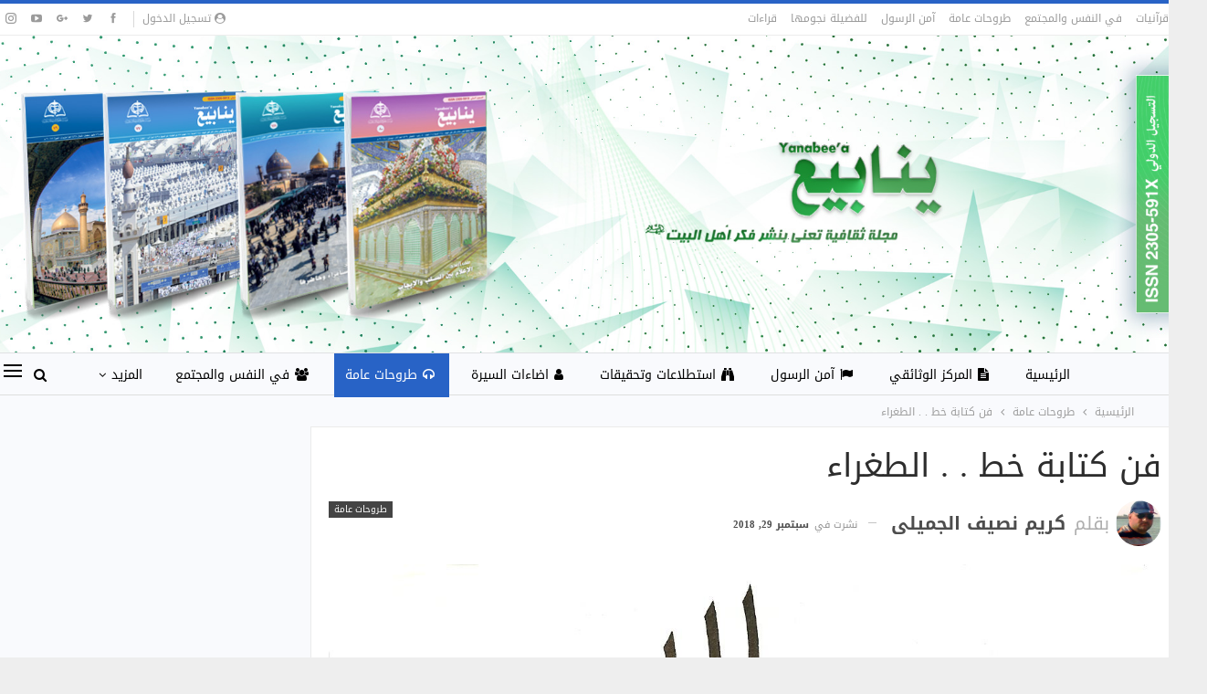

--- FILE ---
content_type: text/html; charset=UTF-8
request_url: https://alhikmeh.org/yanabeemag/?p=6612
body_size: 21993
content:
	<!DOCTYPE html>
		<!--[if IE 8]>
	<html class="ie ie8" dir="rtl" lang="ar"> <![endif]-->
	<!--[if IE 9]>
	<html class="ie ie9" dir="rtl" lang="ar"> <![endif]-->
	<!--[if gt IE 9]><!-->
<html dir="rtl" lang="ar"> <!--<![endif]-->
	<head>
				<meta charset="UTF-8">
		<meta http-equiv="X-UA-Compatible" content="IE=edge">
		<meta name="viewport" content="width=device-width, initial-scale=1.0">
		<link rel="pingback" href="https://alhikmeh.org/yanabeemag/xmlrpc.php"/>

		<title>فن كتابة خط . . الطغراء &#8211; ينابيع الحكمة</title>
<meta name='robots' content='max-image-preview:large' />

<!-- Better Open Graph, Schema.org & Twitter Integration -->
<meta property="og:locale" content="ar"/>
<meta property="og:site_name" content="ينابيع الحكمة"/>
<meta property="og:url" content="https://alhikmeh.org/yanabeemag/?p=6612"/>
<meta property="og:title" content="فن كتابة خط . . الطغراء"/>
<meta property="og:image" content="https://alhikmeh.org/yanabeemag/wp-content/uploads/2018/09/6-3-1024x678.jpg"/>
<meta property="article:section" content="طروحات عامة"/>
<meta property="article:tag" content="ينابيع"/>
<meta property="og:description" content="             أولى العرب أنواع الخط العربي، عناية فائقة، تتمحور في الخوض والبحث عن أصول جذورها الموغلة في التاريخ القديم. منها ماهو منفرد ومنها ماهو مشترك مع فنون أخرى بدائية ، وأفرغوا الكثير من قابلياتهم الفنية والجمالية والإبداعية في التفنن للوصول إ"/>
<meta property="og:type" content="article"/>
<meta name="twitter:card" content="summary"/>
<meta name="twitter:url" content="https://alhikmeh.org/yanabeemag/?p=6612"/>
<meta name="twitter:title" content="فن كتابة خط . . الطغراء"/>
<meta name="twitter:description" content="             أولى العرب أنواع الخط العربي، عناية فائقة، تتمحور في الخوض والبحث عن أصول جذورها الموغلة في التاريخ القديم. منها ماهو منفرد ومنها ماهو مشترك مع فنون أخرى بدائية ، وأفرغوا الكثير من قابلياتهم الفنية والجمالية والإبداعية في التفنن للوصول إ"/>
<meta name="twitter:image" content="https://alhikmeh.org/yanabeemag/wp-content/uploads/2018/09/6-3-1024x678.jpg"/>
<!-- / Better Open Graph, Schema.org & Twitter Integration. -->
<link rel='dns-prefetch' href='//fonts.googleapis.com' />
<link rel="alternate" type="application/rss+xml" title="ينابيع الحكمة &laquo; الخلاصة" href="https://alhikmeh.org/yanabeemag/?feed=rss2" />
<link rel="alternate" type="application/rss+xml" title="ينابيع الحكمة &laquo; خلاصة التعليقات" href="https://alhikmeh.org/yanabeemag/?feed=comments-rss2" />
<link rel="alternate" type="application/rss+xml" title="ينابيع الحكمة &laquo; فن كتابة خط . . الطغراء خلاصة التعليقات" href="https://alhikmeh.org/yanabeemag/?feed=rss2&#038;p=6612" />
<link rel="alternate" title="oEmbed (JSON)" type="application/json+oembed" href="https://alhikmeh.org/yanabeemag/index.php?rest_route=%2Foembed%2F1.0%2Fembed&#038;url=https%3A%2F%2Falhikmeh.org%2Fyanabeemag%2F%3Fp%3D6612" />
<link rel="alternate" title="oEmbed (XML)" type="text/xml+oembed" href="https://alhikmeh.org/yanabeemag/index.php?rest_route=%2Foembed%2F1.0%2Fembed&#038;url=https%3A%2F%2Falhikmeh.org%2Fyanabeemag%2F%3Fp%3D6612&#038;format=xml" />
<style id='wp-img-auto-sizes-contain-inline-css' type='text/css'>
img:is([sizes=auto i],[sizes^="auto," i]){contain-intrinsic-size:3000px 1500px}
/*# sourceURL=wp-img-auto-sizes-contain-inline-css */
</style>
<style id='wp-emoji-styles-inline-css' type='text/css'>

	img.wp-smiley, img.emoji {
		display: inline !important;
		border: none !important;
		box-shadow: none !important;
		height: 1em !important;
		width: 1em !important;
		margin: 0 0.07em !important;
		vertical-align: -0.1em !important;
		background: none !important;
		padding: 0 !important;
	}
/*# sourceURL=wp-emoji-styles-inline-css */
</style>
<style id='wp-block-library-inline-css' type='text/css'>
:root{--wp-block-synced-color:#7a00df;--wp-block-synced-color--rgb:122,0,223;--wp-bound-block-color:var(--wp-block-synced-color);--wp-editor-canvas-background:#ddd;--wp-admin-theme-color:#007cba;--wp-admin-theme-color--rgb:0,124,186;--wp-admin-theme-color-darker-10:#006ba1;--wp-admin-theme-color-darker-10--rgb:0,107,160.5;--wp-admin-theme-color-darker-20:#005a87;--wp-admin-theme-color-darker-20--rgb:0,90,135;--wp-admin-border-width-focus:2px}@media (min-resolution:192dpi){:root{--wp-admin-border-width-focus:1.5px}}.wp-element-button{cursor:pointer}:root .has-very-light-gray-background-color{background-color:#eee}:root .has-very-dark-gray-background-color{background-color:#313131}:root .has-very-light-gray-color{color:#eee}:root .has-very-dark-gray-color{color:#313131}:root .has-vivid-green-cyan-to-vivid-cyan-blue-gradient-background{background:linear-gradient(135deg,#00d084,#0693e3)}:root .has-purple-crush-gradient-background{background:linear-gradient(135deg,#34e2e4,#4721fb 50%,#ab1dfe)}:root .has-hazy-dawn-gradient-background{background:linear-gradient(135deg,#faaca8,#dad0ec)}:root .has-subdued-olive-gradient-background{background:linear-gradient(135deg,#fafae1,#67a671)}:root .has-atomic-cream-gradient-background{background:linear-gradient(135deg,#fdd79a,#004a59)}:root .has-nightshade-gradient-background{background:linear-gradient(135deg,#330968,#31cdcf)}:root .has-midnight-gradient-background{background:linear-gradient(135deg,#020381,#2874fc)}:root{--wp--preset--font-size--normal:16px;--wp--preset--font-size--huge:42px}.has-regular-font-size{font-size:1em}.has-larger-font-size{font-size:2.625em}.has-normal-font-size{font-size:var(--wp--preset--font-size--normal)}.has-huge-font-size{font-size:var(--wp--preset--font-size--huge)}.has-text-align-center{text-align:center}.has-text-align-left{text-align:left}.has-text-align-right{text-align:right}.has-fit-text{white-space:nowrap!important}#end-resizable-editor-section{display:none}.aligncenter{clear:both}.items-justified-left{justify-content:flex-start}.items-justified-center{justify-content:center}.items-justified-right{justify-content:flex-end}.items-justified-space-between{justify-content:space-between}.screen-reader-text{border:0;clip-path:inset(50%);height:1px;margin:-1px;overflow:hidden;padding:0;position:absolute;width:1px;word-wrap:normal!important}.screen-reader-text:focus{background-color:#ddd;clip-path:none;color:#444;display:block;font-size:1em;height:auto;left:5px;line-height:normal;padding:15px 23px 14px;text-decoration:none;top:5px;width:auto;z-index:100000}html :where(.has-border-color){border-style:solid}html :where([style*=border-top-color]){border-top-style:solid}html :where([style*=border-right-color]){border-right-style:solid}html :where([style*=border-bottom-color]){border-bottom-style:solid}html :where([style*=border-left-color]){border-left-style:solid}html :where([style*=border-width]){border-style:solid}html :where([style*=border-top-width]){border-top-style:solid}html :where([style*=border-right-width]){border-right-style:solid}html :where([style*=border-bottom-width]){border-bottom-style:solid}html :where([style*=border-left-width]){border-left-style:solid}html :where(img[class*=wp-image-]){height:auto;max-width:100%}:where(figure){margin:0 0 1em}html :where(.is-position-sticky){--wp-admin--admin-bar--position-offset:var(--wp-admin--admin-bar--height,0px)}@media screen and (max-width:600px){html :where(.is-position-sticky){--wp-admin--admin-bar--position-offset:0px}}

/*# sourceURL=wp-block-library-inline-css */
</style><style id='global-styles-inline-css' type='text/css'>
:root{--wp--preset--aspect-ratio--square: 1;--wp--preset--aspect-ratio--4-3: 4/3;--wp--preset--aspect-ratio--3-4: 3/4;--wp--preset--aspect-ratio--3-2: 3/2;--wp--preset--aspect-ratio--2-3: 2/3;--wp--preset--aspect-ratio--16-9: 16/9;--wp--preset--aspect-ratio--9-16: 9/16;--wp--preset--color--black: #000000;--wp--preset--color--cyan-bluish-gray: #abb8c3;--wp--preset--color--white: #ffffff;--wp--preset--color--pale-pink: #f78da7;--wp--preset--color--vivid-red: #cf2e2e;--wp--preset--color--luminous-vivid-orange: #ff6900;--wp--preset--color--luminous-vivid-amber: #fcb900;--wp--preset--color--light-green-cyan: #7bdcb5;--wp--preset--color--vivid-green-cyan: #00d084;--wp--preset--color--pale-cyan-blue: #8ed1fc;--wp--preset--color--vivid-cyan-blue: #0693e3;--wp--preset--color--vivid-purple: #9b51e0;--wp--preset--gradient--vivid-cyan-blue-to-vivid-purple: linear-gradient(135deg,rgb(6,147,227) 0%,rgb(155,81,224) 100%);--wp--preset--gradient--light-green-cyan-to-vivid-green-cyan: linear-gradient(135deg,rgb(122,220,180) 0%,rgb(0,208,130) 100%);--wp--preset--gradient--luminous-vivid-amber-to-luminous-vivid-orange: linear-gradient(135deg,rgb(252,185,0) 0%,rgb(255,105,0) 100%);--wp--preset--gradient--luminous-vivid-orange-to-vivid-red: linear-gradient(135deg,rgb(255,105,0) 0%,rgb(207,46,46) 100%);--wp--preset--gradient--very-light-gray-to-cyan-bluish-gray: linear-gradient(135deg,rgb(238,238,238) 0%,rgb(169,184,195) 100%);--wp--preset--gradient--cool-to-warm-spectrum: linear-gradient(135deg,rgb(74,234,220) 0%,rgb(151,120,209) 20%,rgb(207,42,186) 40%,rgb(238,44,130) 60%,rgb(251,105,98) 80%,rgb(254,248,76) 100%);--wp--preset--gradient--blush-light-purple: linear-gradient(135deg,rgb(255,206,236) 0%,rgb(152,150,240) 100%);--wp--preset--gradient--blush-bordeaux: linear-gradient(135deg,rgb(254,205,165) 0%,rgb(254,45,45) 50%,rgb(107,0,62) 100%);--wp--preset--gradient--luminous-dusk: linear-gradient(135deg,rgb(255,203,112) 0%,rgb(199,81,192) 50%,rgb(65,88,208) 100%);--wp--preset--gradient--pale-ocean: linear-gradient(135deg,rgb(255,245,203) 0%,rgb(182,227,212) 50%,rgb(51,167,181) 100%);--wp--preset--gradient--electric-grass: linear-gradient(135deg,rgb(202,248,128) 0%,rgb(113,206,126) 100%);--wp--preset--gradient--midnight: linear-gradient(135deg,rgb(2,3,129) 0%,rgb(40,116,252) 100%);--wp--preset--font-size--small: 13px;--wp--preset--font-size--medium: 20px;--wp--preset--font-size--large: 36px;--wp--preset--font-size--x-large: 42px;--wp--preset--spacing--20: 0.44rem;--wp--preset--spacing--30: 0.67rem;--wp--preset--spacing--40: 1rem;--wp--preset--spacing--50: 1.5rem;--wp--preset--spacing--60: 2.25rem;--wp--preset--spacing--70: 3.38rem;--wp--preset--spacing--80: 5.06rem;--wp--preset--shadow--natural: 6px 6px 9px rgba(0, 0, 0, 0.2);--wp--preset--shadow--deep: 12px 12px 50px rgba(0, 0, 0, 0.4);--wp--preset--shadow--sharp: 6px 6px 0px rgba(0, 0, 0, 0.2);--wp--preset--shadow--outlined: 6px 6px 0px -3px rgb(255, 255, 255), 6px 6px rgb(0, 0, 0);--wp--preset--shadow--crisp: 6px 6px 0px rgb(0, 0, 0);}:where(.is-layout-flex){gap: 0.5em;}:where(.is-layout-grid){gap: 0.5em;}body .is-layout-flex{display: flex;}.is-layout-flex{flex-wrap: wrap;align-items: center;}.is-layout-flex > :is(*, div){margin: 0;}body .is-layout-grid{display: grid;}.is-layout-grid > :is(*, div){margin: 0;}:where(.wp-block-columns.is-layout-flex){gap: 2em;}:where(.wp-block-columns.is-layout-grid){gap: 2em;}:where(.wp-block-post-template.is-layout-flex){gap: 1.25em;}:where(.wp-block-post-template.is-layout-grid){gap: 1.25em;}.has-black-color{color: var(--wp--preset--color--black) !important;}.has-cyan-bluish-gray-color{color: var(--wp--preset--color--cyan-bluish-gray) !important;}.has-white-color{color: var(--wp--preset--color--white) !important;}.has-pale-pink-color{color: var(--wp--preset--color--pale-pink) !important;}.has-vivid-red-color{color: var(--wp--preset--color--vivid-red) !important;}.has-luminous-vivid-orange-color{color: var(--wp--preset--color--luminous-vivid-orange) !important;}.has-luminous-vivid-amber-color{color: var(--wp--preset--color--luminous-vivid-amber) !important;}.has-light-green-cyan-color{color: var(--wp--preset--color--light-green-cyan) !important;}.has-vivid-green-cyan-color{color: var(--wp--preset--color--vivid-green-cyan) !important;}.has-pale-cyan-blue-color{color: var(--wp--preset--color--pale-cyan-blue) !important;}.has-vivid-cyan-blue-color{color: var(--wp--preset--color--vivid-cyan-blue) !important;}.has-vivid-purple-color{color: var(--wp--preset--color--vivid-purple) !important;}.has-black-background-color{background-color: var(--wp--preset--color--black) !important;}.has-cyan-bluish-gray-background-color{background-color: var(--wp--preset--color--cyan-bluish-gray) !important;}.has-white-background-color{background-color: var(--wp--preset--color--white) !important;}.has-pale-pink-background-color{background-color: var(--wp--preset--color--pale-pink) !important;}.has-vivid-red-background-color{background-color: var(--wp--preset--color--vivid-red) !important;}.has-luminous-vivid-orange-background-color{background-color: var(--wp--preset--color--luminous-vivid-orange) !important;}.has-luminous-vivid-amber-background-color{background-color: var(--wp--preset--color--luminous-vivid-amber) !important;}.has-light-green-cyan-background-color{background-color: var(--wp--preset--color--light-green-cyan) !important;}.has-vivid-green-cyan-background-color{background-color: var(--wp--preset--color--vivid-green-cyan) !important;}.has-pale-cyan-blue-background-color{background-color: var(--wp--preset--color--pale-cyan-blue) !important;}.has-vivid-cyan-blue-background-color{background-color: var(--wp--preset--color--vivid-cyan-blue) !important;}.has-vivid-purple-background-color{background-color: var(--wp--preset--color--vivid-purple) !important;}.has-black-border-color{border-color: var(--wp--preset--color--black) !important;}.has-cyan-bluish-gray-border-color{border-color: var(--wp--preset--color--cyan-bluish-gray) !important;}.has-white-border-color{border-color: var(--wp--preset--color--white) !important;}.has-pale-pink-border-color{border-color: var(--wp--preset--color--pale-pink) !important;}.has-vivid-red-border-color{border-color: var(--wp--preset--color--vivid-red) !important;}.has-luminous-vivid-orange-border-color{border-color: var(--wp--preset--color--luminous-vivid-orange) !important;}.has-luminous-vivid-amber-border-color{border-color: var(--wp--preset--color--luminous-vivid-amber) !important;}.has-light-green-cyan-border-color{border-color: var(--wp--preset--color--light-green-cyan) !important;}.has-vivid-green-cyan-border-color{border-color: var(--wp--preset--color--vivid-green-cyan) !important;}.has-pale-cyan-blue-border-color{border-color: var(--wp--preset--color--pale-cyan-blue) !important;}.has-vivid-cyan-blue-border-color{border-color: var(--wp--preset--color--vivid-cyan-blue) !important;}.has-vivid-purple-border-color{border-color: var(--wp--preset--color--vivid-purple) !important;}.has-vivid-cyan-blue-to-vivid-purple-gradient-background{background: var(--wp--preset--gradient--vivid-cyan-blue-to-vivid-purple) !important;}.has-light-green-cyan-to-vivid-green-cyan-gradient-background{background: var(--wp--preset--gradient--light-green-cyan-to-vivid-green-cyan) !important;}.has-luminous-vivid-amber-to-luminous-vivid-orange-gradient-background{background: var(--wp--preset--gradient--luminous-vivid-amber-to-luminous-vivid-orange) !important;}.has-luminous-vivid-orange-to-vivid-red-gradient-background{background: var(--wp--preset--gradient--luminous-vivid-orange-to-vivid-red) !important;}.has-very-light-gray-to-cyan-bluish-gray-gradient-background{background: var(--wp--preset--gradient--very-light-gray-to-cyan-bluish-gray) !important;}.has-cool-to-warm-spectrum-gradient-background{background: var(--wp--preset--gradient--cool-to-warm-spectrum) !important;}.has-blush-light-purple-gradient-background{background: var(--wp--preset--gradient--blush-light-purple) !important;}.has-blush-bordeaux-gradient-background{background: var(--wp--preset--gradient--blush-bordeaux) !important;}.has-luminous-dusk-gradient-background{background: var(--wp--preset--gradient--luminous-dusk) !important;}.has-pale-ocean-gradient-background{background: var(--wp--preset--gradient--pale-ocean) !important;}.has-electric-grass-gradient-background{background: var(--wp--preset--gradient--electric-grass) !important;}.has-midnight-gradient-background{background: var(--wp--preset--gradient--midnight) !important;}.has-small-font-size{font-size: var(--wp--preset--font-size--small) !important;}.has-medium-font-size{font-size: var(--wp--preset--font-size--medium) !important;}.has-large-font-size{font-size: var(--wp--preset--font-size--large) !important;}.has-x-large-font-size{font-size: var(--wp--preset--font-size--x-large) !important;}
/*# sourceURL=global-styles-inline-css */
</style>

<style id='classic-theme-styles-inline-css' type='text/css'>
/*! This file is auto-generated */
.wp-block-button__link{color:#fff;background-color:#32373c;border-radius:9999px;box-shadow:none;text-decoration:none;padding:calc(.667em + 2px) calc(1.333em + 2px);font-size:1.125em}.wp-block-file__button{background:#32373c;color:#fff;text-decoration:none}
/*# sourceURL=/wp-includes/css/classic-themes.min.css */
</style>
<link rel='stylesheet' id='sc_merged-css' href='https://alhikmeh.org/yanabeemag/wp-content/plugins/supercarousel/public/css/supercarouselmerged.css?ver=3.8.1' type='text/css' media='all' />
<style id='sc_merged-inline-css' type='text/css'>
.supercarousel6088 .supercarousel > div  {border-left-width: 0px;border-left-style: solid;border-left-color: #444444;border-top-width: 0px;border-top-style: solid;border-top-color: #444444;border-right-width: 0px;border-right-style: solid;border-right-color: #444444;border-bottom-width: 0px;border-bottom-style: solid;border-bottom-color: #444444;border-radius: 0px;background-color: rgba(0,0,0,0);box-shadow: 0px 0px 0px #444444;padding-top: 0px;padding-right: 5px;padding-bottom: 0px;padding-left: 5px;}.supercarousel6088 .supercarousel > div .super_overlay0 {background-color: rgba(0,0,0,0);transition: none ease-in-out 400ms 0ms;-wekbit-transition: none ease-in-out 400ms 0ms;-moz-transition: none ease-in-out 400ms 0ms;-ms-transition: none ease-in-out 400ms 0ms;-o-transition: none ease-in-out 400ms 0ms;border-radius: 0px;}.supercarousel6088 .supercarousel > div:hover .super_overlay0 {background-color: rgba(0,0,0,0);}.supercarousel6088 .supercarousel > div .superelement0 {transition: none ease-in-out 400ms 0ms;-wekbit-transition: none ease-in-out 400ms 0ms;-moz-transition: none ease-in-out 400ms 0ms;-ms-transition: none ease-in-out 400ms 0ms;-o-transition: none ease-in-out 400ms 0ms;border-left-width: 0px;border-left-style: solid;border-left-color: #444444;border-top-width: 0px;border-top-style: solid;border-top-color: #444444;border-right-width: 0px;border-right-style: solid;border-right-color: #444444;border-bottom-width: 0px;border-bottom-style: solid;border-bottom-color: #444444;background-color: rgba(0,0,0,0);box-shadow: 0px 0px 0px #444444;opacity: 1.00;margin-top: 0px;margin-right: 0px;margin-bottom: 0px;margin-left: 0px;padding-top: 0px;padding-right: 5px;padding-bottom: 0px;padding-left: 5px;border-radius: 0px;transform: none;-wekbit-transform: none;-moz-transform: none;-ms-transform: none;-o-transform: none;filter: grayscale(0%);}.supercarousel6088 .supercarousel > div .superelement0:hover  {border-left-width: 0px;border-left-style: solid;border-left-color: #444444;border-top-width: 0px;border-top-style: solid;border-top-color: #444444;border-right-width: 0px;border-right-style: solid;border-right-color: #444444;border-bottom-width: 0px;border-bottom-style: solid;border-bottom-color: #444444;background-color: rgba(0,0,0,0);box-shadow: 0px 0px 0px #444444;opacity: 1.00;transform: none;-wekbit-transform: none;-moz-transform: none;-ms-transform: none;-o-transform: none;filter: grayscale(0%);}.supercarousel6088 .supercarousel > div superelement0 a {transition: none ease-in-out 400ms 0ms;-wekbit-transition: none ease-in-out 400ms 0ms;-moz-transition: none ease-in-out 400ms 0ms;-ms-transition: none ease-in-out 400ms 0ms;-o-transition: none ease-in-out 400ms 0ms;border-left-width: 0px;border-left-style: solid;border-left-color: #444444;border-top-width: 0px;border-top-style: solid;border-top-color: #444444;border-right-width: 0px;border-right-style: solid;border-right-color: #444444;border-bottom-width: 0px;border-bottom-style: solid;border-bottom-color: #444444;background-color: rgba(0,0,0,0);box-shadow: 0px 0px 0px #444444;opacity: 1.00;margin-top: 0px;margin-right: 0px;margin-bottom: 0px;margin-left: 0px;padding-top: 0px;padding-right: 5px;padding-bottom: 0px;padding-left: 5px;border-radius: 0px;transform: none;-wekbit-transform: none;-moz-transform: none;-ms-transform: none;-o-transform: none;filter: grayscale(0%);}.supercarousel6088 .supercarousel > div superelement0 a:hover  {border-left-width: 0px;border-left-style: solid;border-left-color: #444444;border-top-width: 0px;border-top-style: solid;border-top-color: #444444;border-right-width: 0px;border-right-style: solid;border-right-color: #444444;border-bottom-width: 0px;border-bottom-style: solid;border-bottom-color: #444444;background-color: rgba(0,0,0,0);box-shadow: 0px 0px 0px #444444;opacity: 1.00;transform: none;-wekbit-transform: none;-moz-transform: none;-ms-transform: none;-o-transform: none;filter: grayscale(0%);}.supercarousel6088 .supercarousel > div .superoverlayelement0 {transition: none ease-in-out 400ms 0ms;-wekbit-transition: none ease-in-out 400ms 0ms;-moz-transition: none ease-in-out 400ms 0ms;-ms-transition: none ease-in-out 400ms 0ms;-o-transition: none ease-in-out 400ms 0ms;font-size: 12px;color: rgb(255, 255, 255);font-style: normal;font-weight: 400;text-align: right;background-color: rgba(0, 0, 0, 0.5);top: 100%;transform: translate(0%, -100%);-wekbit-transform: translate(0%, -100%);-moz-transform: translate(0%, -100%);-ms-transform: translate(0%, -100%);-o-transform: translate(0%, -100%);text-shadow: 0px 0px 2px rgb(68, 68, 68);opacity: 1.00;margin-top: 0px;margin-right: 6px;margin-bottom: 0px;margin-left: 6px;padding-top: 5px;padding-right: 0px;padding-bottom: 5px;padding-left: 0px;line-height: normal;text-transform: none;text-decoration: none;word-spacing: normal;letter-spacing: normal;}.supercarousel6088 .supercarousel > div :hover .superoverlayelement0 {color: rgb(255, 255, 255);font-style: normal;font-weight: 400;opacity: 1.00;background-color: rgba(0, 0, 0, 0.5);text-decoration: none;text-shadow: 0px 0px 0px #444444;}.supercarousel6088 .supercarousel > div superoverlayelement0 a {transition: none ease-in-out 400ms 0ms;-wekbit-transition: none ease-in-out 400ms 0ms;-moz-transition: none ease-in-out 400ms 0ms;-ms-transition: none ease-in-out 400ms 0ms;-o-transition: none ease-in-out 400ms 0ms;font-size: 12px;color: rgb(255, 255, 255);font-style: normal;font-weight: 400;text-align: right;background-color: rgba(0, 0, 0, 0.5);top: 100%;transform: translate(0%, -100%);-wekbit-transform: translate(0%, -100%);-moz-transform: translate(0%, -100%);-ms-transform: translate(0%, -100%);-o-transform: translate(0%, -100%);text-shadow: 0px 0px 2px rgb(68, 68, 68);opacity: 1.00;margin-top: 0px;margin-right: 6px;margin-bottom: 0px;margin-left: 6px;padding-top: 5px;padding-right: 0px;padding-bottom: 5px;padding-left: 0px;line-height: normal;text-transform: none;text-decoration: none;word-spacing: normal;letter-spacing: normal;}.supercarousel6088 .supercarousel > div :hover superoverlayelement0 a {color: rgb(255, 255, 255);font-style: normal;font-weight: 400;opacity: 1.00;background-color: rgba(0, 0, 0, 0.5);text-decoration: none;text-shadow: 0px 0px 0px #444444;}.supercarousel5974 .supercarousel > div  {border-left-width: 0px;border-left-style: solid;border-left-color: #444444;border-top-width: 0px;border-top-style: solid;border-top-color: #444444;border-right-width: 0px;border-right-style: solid;border-right-color: #444444;border-bottom-width: 0px;border-bottom-style: solid;border-bottom-color: #444444;border-radius: 0px;background-color: rgba(0,0,0,0);box-shadow: 0px 0px 0px rgb(36, 35, 35);padding-top: 0px;padding-right: 0px;padding-bottom: 0px;padding-left: 0px;}.supercarousel5974 .supercarousel > div .super_overlay0 {background-color: rgba(230, 184, 184, 0);transition: none ease-in-out 400ms 0ms;-wekbit-transition: none ease-in-out 400ms 0ms;-moz-transition: none ease-in-out 400ms 0ms;-ms-transition: none ease-in-out 400ms 0ms;-o-transition: none ease-in-out 400ms 0ms;border-radius: 7px;}.supercarousel5974 .supercarousel > div:hover .super_overlay0 {background-color: rgba(0,0,0,0);}.supercarousel5974 .supercarousel > div .superelement0 {transition: none ease-in-out 400ms 0ms;-wekbit-transition: none ease-in-out 400ms 0ms;-moz-transition: none ease-in-out 400ms 0ms;-ms-transition: none ease-in-out 400ms 0ms;-o-transition: none ease-in-out 400ms 0ms;border-left-width: 1px;border-left-style: solid;border-left-color: #444444;border-top-width: 1px;border-top-style: solid;border-top-color: #444444;border-right-width: 1px;border-right-style: solid;border-right-color: #444444;border-bottom-width: 1px;border-bottom-style: solid;border-bottom-color: #444444;background-color: rgba(0,0,0,0);box-shadow: 3px 3px 0px rgba(68, 68, 68, 0.241);opacity: 1.00;margin-top: 0px;margin-right: 0px;margin-bottom: 0px;margin-left: 0px;padding-top: 0px;padding-right: 0px;padding-bottom: 0px;padding-left: 0px;border-radius: 7px;transform: none;-wekbit-transform: none;-moz-transform: none;-ms-transform: none;-o-transform: none;filter: grayscale(0%);}.supercarousel5974 .supercarousel > div .superelement0:hover  {border-left-width: 0px;border-left-style: solid;border-left-color: #444444;border-top-width: 0px;border-top-style: solid;border-top-color: #444444;border-right-width: 0px;border-right-style: solid;border-right-color: #444444;border-bottom-width: 0px;border-bottom-style: solid;border-bottom-color: #444444;background-color: rgba(0,0,0,0);box-shadow: 0px 0px 0px #444444;opacity: 1.00;transform: none;-wekbit-transform: none;-moz-transform: none;-ms-transform: none;-o-transform: none;filter: grayscale(0%);}.supercarousel5974 .supercarousel > div superelement0 a {transition: none ease-in-out 400ms 0ms;-wekbit-transition: none ease-in-out 400ms 0ms;-moz-transition: none ease-in-out 400ms 0ms;-ms-transition: none ease-in-out 400ms 0ms;-o-transition: none ease-in-out 400ms 0ms;border-left-width: 1px;border-left-style: solid;border-left-color: #444444;border-top-width: 1px;border-top-style: solid;border-top-color: #444444;border-right-width: 1px;border-right-style: solid;border-right-color: #444444;border-bottom-width: 1px;border-bottom-style: solid;border-bottom-color: #444444;background-color: rgba(0,0,0,0);box-shadow: 3px 3px 0px rgba(68, 68, 68, 0.241);opacity: 1.00;margin-top: 0px;margin-right: 0px;margin-bottom: 0px;margin-left: 0px;padding-top: 0px;padding-right: 0px;padding-bottom: 0px;padding-left: 0px;border-radius: 7px;transform: none;-wekbit-transform: none;-moz-transform: none;-ms-transform: none;-o-transform: none;filter: grayscale(0%);}.supercarousel5974 .supercarousel > div superelement0 a:hover  {border-left-width: 0px;border-left-style: solid;border-left-color: #444444;border-top-width: 0px;border-top-style: solid;border-top-color: #444444;border-right-width: 0px;border-right-style: solid;border-right-color: #444444;border-bottom-width: 0px;border-bottom-style: solid;border-bottom-color: #444444;background-color: rgba(0,0,0,0);box-shadow: 0px 0px 0px #444444;opacity: 1.00;transform: none;-wekbit-transform: none;-moz-transform: none;-ms-transform: none;-o-transform: none;filter: grayscale(0%);}
/*# sourceURL=sc_merged-inline-css */
</style>
<link rel='stylesheet' id='bsearch-style-css' href='https://alhikmeh.org/yanabeemag/wp-content/plugins/better-search/includes/css/bsearch-styles.min.css?ver=4.1.2' type='text/css' media='all' />
<link rel='stylesheet' id='wpdreams-asl-basic-css' href='https://alhikmeh.org/yanabeemag/wp-content/plugins/ajax-search-lite/css/style.basic.css?ver=4.13.4' type='text/css' media='all' />
<style id='wpdreams-asl-basic-inline-css' type='text/css'>

					div[id*='ajaxsearchlitesettings'].searchsettings .asl_option_inner label {
						font-size: 0px !important;
						color: rgba(0, 0, 0, 0);
					}
					div[id*='ajaxsearchlitesettings'].searchsettings .asl_option_inner label:after {
						font-size: 11px !important;
						position: absolute;
						top: 0;
						left: 0;
						z-index: 1;
					}
					.asl_w_container {
						width: 100%;
						margin: 0px 0px 0px 0px;
						min-width: 200px;
					}
					div[id*='ajaxsearchlite'].asl_m {
						width: 100%;
					}
					div[id*='ajaxsearchliteres'].wpdreams_asl_results div.resdrg span.highlighted {
						font-weight: bold;
						color: #d9312b;
						background-color: #eee;
					}
					div[id*='ajaxsearchliteres'].wpdreams_asl_results .results img.asl_image {
						width: 70px;
						height: 70px;
						object-fit: cover;
					}
					div[id*='ajaxsearchlite'].asl_r .results {
						max-height: none;
					}
					div[id*='ajaxsearchlite'].asl_r {
						position: absolute;
					}
				
						div.asl_r.asl_w.vertical .results .item::after {
							display: block;
							position: absolute;
							bottom: 0;
							content: '';
							height: 1px;
							width: 100%;
							background: #D8D8D8;
						}
						div.asl_r.asl_w.vertical .results .item.asl_last_item::after {
							display: none;
						}
					
/*# sourceURL=wpdreams-asl-basic-inline-css */
</style>
<link rel='stylesheet' id='wpdreams-asl-instance-css' href='https://alhikmeh.org/yanabeemag/wp-content/plugins/ajax-search-lite/css/style-simple-red.css?ver=4.13.4' type='text/css' media='all' />
<link rel='stylesheet' id='better-framework-main-fonts-css' href='//fonts.googleapis.com/earlyaccess/notosanskufiarabic.css' type='text/css' media='all' />
<script type="text/javascript" src="https://alhikmeh.org/yanabeemag/wp-includes/js/jquery/jquery.min.js?ver=3.7.1" id="jquery-core-js"></script>
<script type="text/javascript" src="https://alhikmeh.org/yanabeemag/wp-includes/js/jquery/jquery-migrate.min.js?ver=3.4.1" id="jquery-migrate-js"></script>
<script type="text/javascript" src="https://alhikmeh.org/yanabeemag/wp-content/plugins/supercarousel/public/js/supercarouselmerged.js?ver=3.8.1" id="sc_merged-js"></script>
<script></script><link rel="https://api.w.org/" href="https://alhikmeh.org/yanabeemag/index.php?rest_route=/" /><link rel="alternate" title="JSON" type="application/json" href="https://alhikmeh.org/yanabeemag/index.php?rest_route=/wp/v2/posts/6612" /><link rel="EditURI" type="application/rsd+xml" title="RSD" href="https://alhikmeh.org/yanabeemag/xmlrpc.php?rsd" />
<meta name="generator" content="WordPress 6.9" />
<link rel="canonical" href="https://alhikmeh.org/yanabeemag/?p=6612" />
<link rel='shortlink' href='https://alhikmeh.org/yanabeemag/?p=6612' />
			<link rel="amphtml" href="https://alhikmeh.org/yanabeemag/amp/?p=6612"/>
			
<link rel="stylesheet" href="https://alhikmeh.org/yanabeemag/wp-content/plugins/count-per-day/counter.css" type="text/css" />
				<link rel="preconnect" href="https://fonts.gstatic.com" crossorigin />
				<link rel="preload" as="style" href="//fonts.googleapis.com/css?family=Open+Sans&display=swap" />
								<link rel="stylesheet" href="//fonts.googleapis.com/css?family=Open+Sans&display=swap" media="all" />
				<meta name="generator" content="Powered by WPBakery Page Builder - drag and drop page builder for WordPress."/>
<script type="application/ld+json">{
    "@context": "http:\/\/schema.org\/",
    "@type": "organization",
    "@id": "#organization",
    "logo": {
        "@type": "ImageObject",
        "url": "http:\/\/alhikmeh.org\/yanabeemag\/wp-content\/uploads\/2018\/09\/baner_yanabeea.jpg"
    },
    "url": "https:\/\/alhikmeh.org\/yanabeemag\/",
    "name": "\u064a\u0646\u0627\u0628\u064a\u0639 \u0627\u0644\u062d\u0643\u0645\u0629",
    "description": ""
}</script>
<script type="application/ld+json">{
    "@context": "http:\/\/schema.org\/",
    "@type": "WebSite",
    "name": "\u064a\u0646\u0627\u0628\u064a\u0639 \u0627\u0644\u062d\u0643\u0645\u0629",
    "alternateName": "",
    "url": "https:\/\/alhikmeh.org\/yanabeemag\/"
}</script>
<script type="application/ld+json">{
    "@context": "http:\/\/schema.org\/",
    "@type": "BlogPosting",
    "headline": "\u0641\u0646 \u0643\u062a\u0627\u0628\u0629 \u062e\u0637 . . \u0627\u0644\u0637\u063a\u0631\u0627\u0621",
    "description": "\u00a0 \u00a0 \u00a0 \u00a0 \u00a0 \u00a0 \u00a0\u0623\u0648\u0644\u0649 \u0627\u0644\u0639\u0631\u0628 \u0623\u0646\u0648\u0627\u0639 \u0627\u0644\u062e\u0637 \u0627\u0644\u0639\u0631\u0628\u064a\u060c \u0639\u0646\u0627\u064a\u0629 \u0641\u0627\u0626\u0642\u0629\u060c \u062a\u062a\u0645\u062d\u0648\u0631 \u0641\u064a \u0627\u0644\u062e\u0648\u0636 \u0648\u0627\u0644\u0628\u062d\u062b \u0639\u0646 \u0623\u0635\u0648\u0644 \u062c\u0630\u0648\u0631\u0647\u0627 \u0627\u0644\u0645\u0648\u063a\u0644\u0629 \u0641\u064a \u0627\u0644\u062a\u0627\u0631\u064a\u062e \u0627\u0644\u0642\u062f\u064a\u0645. \u0645\u0646\u0647\u0627 \u0645\u0627\u0647\u0648 \u0645\u0646\u0641\u0631\u062f \u0648\u0645\u0646\u0647\u0627 \u0645\u0627\u0647\u0648 \u0645\u0634\u062a\u0631\u0643 \u0645\u0639 \u0641\u0646\u0648\u0646 \u0623\u062e\u0631\u0649 \u0628\u062f\u0627\u0626\u064a\u0629 \u060c \u0648\u0623\u0641\u0631\u063a\u0648\u0627 \u0627\u0644\u0643\u062b\u064a\u0631 \u0645\u0646 \u0642\u0627\u0628\u0644\u064a\u0627\u062a\u0647\u0645 \u0627\u0644\u0641\u0646\u064a\u0629 \u0648\u0627\u0644\u062c\u0645\u0627\u0644\u064a\u0629 \u0648\u0627\u0644\u0625\u0628\u062f\u0627\u0639\u064a\u0629 \u0641\u064a \u0627\u0644\u062a\u0641\u0646\u0646 \u0644\u0644\u0648\u0635\u0648\u0644 \u0625",
    "datePublished": "2018-09-29",
    "dateModified": "2018-09-29",
    "author": {
        "@type": "Person",
        "@id": "#person-",
        "name": "\u0643\u0631\u064a\u0645 \u0646\u0635\u064a\u0641 \u0627\u0644\u062c\u0645\u064a\u0644\u064a"
    },
    "image": {
        "@type": "ImageObject",
        "url": "https:\/\/alhikmeh.org\/yanabeemag\/wp-content\/uploads\/2018\/09\/6-3.jpg",
        "width": 1244,
        "height": 824
    },
    "interactionStatistic": [
        {
            "@type": "InteractionCounter",
            "interactionType": "http:\/\/schema.org\/CommentAction",
            "userInteractionCount": "0"
        }
    ],
    "publisher": {
        "@id": "#organization"
    },
    "mainEntityOfPage": "https:\/\/alhikmeh.org\/yanabeemag\/?p=6612"
}</script>
<link rel='stylesheet' id='better-playlist' href='https://alhikmeh.org/yanabeemag/wp-content/plugins/better-playlist/css/better-playlist.min.css' type='text/css' media='all' />
<link rel='stylesheet' id='bs-icons' href='https://alhikmeh.org/yanabeemag/wp-content/themes/publisher/includes/libs/better-framework/assets/css/bs-icons.css' type='text/css' media='all' />
<link rel='stylesheet' id='better-social-counter' href='https://alhikmeh.org/yanabeemag/wp-content/plugins/better-social-counter/css/style.min.css' type='text/css' media='all' />
<link rel='stylesheet' id='better-social-counter-rtl' href='https://alhikmeh.org/yanabeemag/wp-content/plugins/better-social-counter/css/rtl.min.css' type='text/css' media='all' />
<link rel='stylesheet' id='bf-slick' href='https://alhikmeh.org/yanabeemag/wp-content/themes/publisher/includes/libs/better-framework/assets/css/slick.min.css' type='text/css' media='all' />
<link rel='stylesheet' id='better-bam' href='https://alhikmeh.org/yanabeemag/wp-content/plugins/better-adsmanager/css/bam.min.css' type='text/css' media='all' />
<link rel='stylesheet' id='br-numbers' href='https://fonts.googleapis.com/css?family=Oswald&text=0123456789./\%' type='text/css' media='all' />
<link rel='stylesheet' id='better-reviews' href='https://alhikmeh.org/yanabeemag/wp-content/plugins/better-reviews/css/better-reviews.min.css' type='text/css' media='all' />
<link rel='stylesheet' id='better-reviews-rtl' href='https://alhikmeh.org/yanabeemag/wp-content/plugins/better-reviews/css/better-reviews-rtl.min.css' type='text/css' media='all' />
<link rel='stylesheet' id='blockquote-pack-pro' href='https://alhikmeh.org/yanabeemag/wp-content/plugins/blockquote-pack-pro/css/blockquote-pack.min.css' type='text/css' media='all' />
<link rel='stylesheet' id='blockquote-pack-rtl' href='https://alhikmeh.org/yanabeemag/wp-content/plugins/blockquote-pack-pro/css/blockquote-pack-rtl.min.css' type='text/css' media='all' />
<link rel='stylesheet' id='pretty-photo' href='https://alhikmeh.org/yanabeemag/wp-content/themes/publisher/includes/libs/better-framework/assets/css/pretty-photo.min.css' type='text/css' media='all' />
<link rel='stylesheet' id='theme-libs' href='https://alhikmeh.org/yanabeemag/wp-content/themes/publisher/css/theme-libs.min.css' type='text/css' media='all' />
<link rel='stylesheet' id='fontawesome' href='https://alhikmeh.org/yanabeemag/wp-content/themes/publisher/includes/libs/better-framework/assets/css/font-awesome.min.css' type='text/css' media='all' />
<link rel='stylesheet' id='publisher' href='https://alhikmeh.org/yanabeemag/wp-content/themes/publisher/style-6.1.0.min.css' type='text/css' media='all' />
<link rel='stylesheet' id='publisher-rtl' href='https://alhikmeh.org/yanabeemag/wp-content/themes/publisher/rtl.min.css' type='text/css' media='all' />
<link rel='stylesheet' id='publisher-theme-online-magazine' href='https://alhikmeh.org/yanabeemag/wp-content/themes/publisher/includes/styles/online-magazine/style.min.css' type='text/css' media='all' />
<link rel='stylesheet' id='6.1.0-1734624956' href='https://alhikmeh.org/yanabeemag/wp-content/bs-booster-cache/ee4e4e42d231703a507960c7dc280bef.css' type='text/css' media='all' />
		<style type="text/css" id="wp-custom-css">
			body.boxed .bs-vc-content > .vc_row > .bs-vc-wrapper, body.boxed .content-wrap {

    padding-left: 0px;
    padding-right: 0px;

}
.col-xs-1, .col-sm-1, .col-md-1, .col-lg-1, .col-xs-2, .col-sm-2, .col-md-2, .col-lg-2, .col-xs-3, .col-sm-3, .col-md-3, .col-lg-3, .col-xs-4, .col-sm-4, .col-md-4, .col-lg-4, .col-xs-5, .col-sm-5, .col-md-5, .col-lg-5, .col-xs-6, .col-sm-6, .col-md-6, .col-lg-6, .col-xs-7, .col-sm-7, .col-md-7, .col-lg-7, .col-xs-8, .col-sm-8, .col-md-8, .col-lg-8, .col-xs-9, .col-sm-9, .col-md-9, .col-lg-9, .col-xs-10, .col-sm-10, .col-md-10, .col-lg-10, .col-xs-11, .col-sm-11, .col-md-11, .col-lg-11, .col-xs-12, .col-sm-12, .col-md-12, .col-lg-12, .vc_row .vc_column_container > .vc_column-inner, .container, .vc_column_container.vc_column_container, .vc_row.vc_column-gap-35, .vc_row.vc_column-gap-30, .vc_row.vc_column-gap-25, .vc_row.vc_column-gap-20, .vc_row.vc_column-gap-15, .vc_row.vc_column-gap-10, .vc_row.vc_column-gap-5, .vc_row.vc_column-gap-4, .vc_row.vc_column-gap-3, .vc_row.vc_column-gap-2, .vc_row.vc_column-gap-1 {
    padding-left: 0px;
    padding-right: 0px;
}
section-heading::after {
    background:#fff !important;
  
}
.section-heading.sh-t4.sh-s4::after {

    height: 5px;
    top: 28px;
    background: #2863C6;
    opacity: 1;

}
.section-heading.sh-t4.sh-s5::after {

    background: #2863C6 ;
    opacity: 1;
    height: 8px;

}
.section-heading.sh-t4.sh-s6 {
    background-color: #97B6EA;
}
.post-author-name {

    font-family: 'Noto Sans Kufi Arabic';
    font-weight: 400;
    font-size: 20px;
    text-transform: none;
    color: #aeaeae;
}
.avatar-26 {
	width:50px !important;
	height:50px !important;
}
.post-meta.single-post-meta .post-author-name { 
    max-width: 100% !important;   
}		</style>
		<noscript><style> .wpb_animate_when_almost_visible { opacity: 1; }</style></noscript>	</head>

<body class="rtl wp-singular post-template-default single single-post postid-6612 single-format-standard wp-theme-publisher active-light-box active-top-line close-rh page-layout-2-col-right boxed active-sticky-sidebar main-menu-sticky-smart active-ajax-search single-prim-cat-40 single-cat-40  wpb-js-composer js-comp-ver-7.7.2 vc_responsive bs-ll-a" dir="rtl">
<div class="off-canvas-overlay"></div>
<div class="off-canvas-container right skin-white">
	<div class="off-canvas-inner">
		<span class="canvas-close"><i></i></span>
					<div class="off-canvas-header">
								<div class="site-description">Take a fresh look at your lifestyle.</div>
			</div>
						<div class="off-canvas-search">
				<form role="search" method="get" action="https://alhikmeh.org/yanabeemag">
					<input type="text" name="s" value=""
					       placeholder="بحث...">
					<i class="fa fa-search"></i>
				</form>
			</div>
						<div class="off-canvas-menu">
				<div class="off-canvas-menu-fallback"></div>
			</div>
						<div class="off_canvas_footer">
				<div class="off_canvas_footer-info entry-content">
							<div  class="  better-studio-shortcode bsc-clearfix better-social-counter style-button colored in-4-col">
						<ul class="social-list bsc-clearfix"><li class="social-item facebook"><a href = "https://www.facebook.com/BetterSTU" target = "_blank" > <i class="item-icon bsfi-facebook" ></i><span class="item-title" > Likes </span> </a> </li> <li class="social-item twitter"><a href = "https://twitter.com/BetterSTU" target = "_blank" > <i class="item-icon bsfi-twitter" ></i><span class="item-title" > Followers </span> </a> </li> <li class="social-item google"><a href = "https://plus.google.com/116030018206526131828" target = "_blank" > <i class="item-icon bsfi-google" ></i><span class="item-title" > Followers </span> </a> </li> <li class="social-item youtube"><a href = "" target = "_blank" > <i class="item-icon bsfi-youtube" ></i><span class="item-title" > Subscribers </span> </a> </li> <li class="social-item instagram"><a href = "https://instagram.com/betterstudio" target = "_blank" > <i class="item-icon bsfi-instagram" ></i><span class="item-title" > Followers </span> </a> </li> 			</ul>
		</div>
						</div>
			</div>
				</div>
</div>
	<header id="header" class="site-header header-style-1 full-width stretched" itemscope="itemscope" itemtype="https://schema.org/WPHeader">
		<section class="topbar topbar-style-1 hidden-xs hidden-xs">
	<div class="content-wrap">
		<div class="container">
			<div class="topbar-inner clearfix">

									<div class="section-links">
								<div  class="  better-studio-shortcode bsc-clearfix better-social-counter style-button not-colored in-4-col">
						<ul class="social-list bsc-clearfix"><li class="social-item facebook"><a href = "https://www.facebook.com/BetterSTU" target = "_blank" > <i class="item-icon bsfi-facebook" ></i><span class="item-title" > Likes </span> </a> </li> <li class="social-item twitter"><a href = "https://twitter.com/BetterSTU" target = "_blank" > <i class="item-icon bsfi-twitter" ></i><span class="item-title" > Followers </span> </a> </li> <li class="social-item google"><a href = "https://plus.google.com/116030018206526131828" target = "_blank" > <i class="item-icon bsfi-google" ></i><span class="item-title" > Followers </span> </a> </li> <li class="social-item youtube"><a href = "" target = "_blank" > <i class="item-icon bsfi-youtube" ></i><span class="item-title" > Subscribers </span> </a> </li> <li class="social-item instagram"><a href = "https://instagram.com/betterstudio" target = "_blank" > <i class="item-icon bsfi-instagram" ></i><span class="item-title" > Followers </span> </a> </li> 			</ul>
		</div>
									<a class="topbar-sign-in behind-social"
							   data-toggle="modal" data-target="#bsLoginModal">
								<i class="fa fa-user-circle"></i> تسجيل الدخول							</a>

							<div class="modal sign-in-modal fade" id="bsLoginModal" tabindex="-1" role="dialog"
							     style="display: none">
								<div class="modal-dialog" role="document">
									<div class="modal-content">
											<span class="close-modal" data-dismiss="modal" aria-label="Close"><i
														class="fa fa-close"></i></span>
										<div class="modal-body">
											<div  class="bs-shortcode bs-login-shortcode ">
		<div class="bs-login bs-type-login"  style="display:none">

					<div class="bs-login-panel bs-login-sign-panel bs-current-login-panel">
								<form name="loginform"
				      action="https://alhikmeh.org/yanabeemag/wp-login.php" method="post">

					
					<div class="login-header">
						<span class="login-icon fa fa-user-circle main-color"></span>
						<p>مرحبا، تسجيل الدخول إلى حسابك.</p>
					</div>
					
					<div class="login-field login-username">
						<input type="text" name="log" id="user_login" class="input"
						       value="" size="20"
						       placeholder="اسم المستخدم أو البريد الالكتروني..." required/>
					</div>

					<div class="login-field login-password">
						<input type="password" name="pwd" id="user_pass"
						       class="input"
						       value="" size="20" placeholder="كلمة المرور..."
						       required/>
					</div>

					
					<div class="login-field">
						<a href="https://alhikmeh.org/yanabeemag/wp-login.php?action=lostpassword&redirect_to=https%3A%2F%2Falhikmeh.org%2Fyanabeemag%2F%3Fp%3D6612"
						   class="go-reset-panel">نسيت كلمة المرور؟</a>

													<span class="login-remember">
														<input class="remember-checkbox" name="rememberme" type="checkbox"
								       id="rememberme"
								       value="forever"  />
							<label class="remember-label">تذكرني</label>
						</span>
											</div>

					
					<div class="login-field login-submit">
						<input type="submit" name="wp-submit"
						       class="button-primary login-btn"
						       value="تسجيل الدخول"/>
						<input type="hidden" name="redirect_to" value="https://alhikmeh.org/yanabeemag/?p=6612"/>
					</div>

									</form>
			</div>

			<div class="bs-login-panel bs-login-reset-panel">

				<span class="go-login-panel"><i
							class="fa fa-angle-right"></i> تسجيل الدخول</span>

				<div class="bs-login-reset-panel-inner">
					<div class="login-header">
						<span class="login-icon fa fa-support"></span>
						<p>استعادة كلمة المرور الخاصة بك.</p>
						<p>كلمة المرور سترسل إليك بالبريد الإلكتروني.</p>
					</div>
										<form name="lostpasswordform" id="lostpasswordform"
					      action="https://alhikmeh.org/yanabeemag/wp-login.php?action=lostpassword"
					      method="post">

						<div class="login-field reset-username">
							<input type="text" name="user_login" class="input" value=""
							       placeholder="اسم المستخدم أو البريد الالكتروني..."
							       required/>
						</div>

						
						<div class="login-field reset-submit">

							<input type="hidden" name="redirect_to" value=""/>
							<input type="submit" name="wp-submit" class="login-btn"
							       value="إرسال كلمة المرور"/>

						</div>
					</form>
				</div>
			</div>
			</div>
	</div>
										</div>
									</div>
								</div>
							</div>
												</div>
				
				<div class="section-menu">
						<div id="menu-top" class="menu top-menu-wrapper" role="navigation" itemscope="itemscope" itemtype="https://schema.org/SiteNavigationElement">
		<nav class="top-menu-container">

			<ul id="top-navigation" class="top-menu menu clearfix bsm-pure">
				<li id="menu-item-2075" class="menu-item menu-item-type-taxonomy menu-item-object-category menu-term-33 better-anim-fade menu-item-2075"><a href="https://alhikmeh.org/yanabeemag/?cat=33">قرآنيات</a></li>
<li id="menu-item-2076" class="menu-item menu-item-type-taxonomy menu-item-object-category menu-term-38 better-anim-fade menu-item-2076"><a href="https://alhikmeh.org/yanabeemag/?cat=38">في النفس والمجتمع</a></li>
<li id="menu-item-2077" class="menu-item menu-item-type-taxonomy menu-item-object-category current-post-ancestor current-menu-parent current-post-parent menu-term-40 better-anim-fade menu-item-2077"><a href="https://alhikmeh.org/yanabeemag/?cat=40">طروحات عامة</a></li>
<li id="menu-item-2078" class="menu-item menu-item-type-taxonomy menu-item-object-category menu-term-34 better-anim-fade menu-item-2078"><a href="https://alhikmeh.org/yanabeemag/?cat=34">آمن الرسول</a></li>
<li id="menu-item-2079" class="menu-item menu-item-type-taxonomy menu-item-object-category menu-term-39 better-anim-fade menu-item-2079"><a href="https://alhikmeh.org/yanabeemag/?cat=39">للفضيلة نجومها</a></li>
<li id="menu-item-2080" class="menu-item menu-item-type-taxonomy menu-item-object-category menu-term-76 better-anim-fade menu-item-2080"><a href="https://alhikmeh.org/yanabeemag/?cat=76">قراءات</a></li>
			</ul>

		</nav>
	</div>
				</div>
			</div>
		</div>
	</div>
</section>
		<div class="header-inner">
			<div class="content-wrap">
				<div class="container">
					<div id="site-branding" class="site-branding">
	<p  id="site-title" class="logo h1 img-logo">
	<a href="https://alhikmeh.org/yanabeemag/" itemprop="url" rel="home">
					<img id="site-logo" src="http://alhikmeh.org/yanabeemag/wp-content/uploads/2018/09/baner_yanabeea.jpg"
			     alt="مجلة ينابيع"  />

			<span class="site-title">مجلة ينابيع - </span>
				</a>
</p>
</div><!-- .site-branding -->
				</div>

			</div>
		</div>
		<div id="menu-main" class="menu main-menu-wrapper show-search-item show-off-canvas menu-actions-btn-width-2" role="navigation" itemscope="itemscope" itemtype="https://schema.org/SiteNavigationElement">
	<div class="main-menu-inner">
		<div class="content-wrap">
			<div class="container">

				<nav class="main-menu-container">
					<ul id="main-navigation" class="main-menu menu bsm-pure clearfix">
						<li id="menu-item-2074" class="menu-item menu-item-type-custom menu-item-object-custom menu-item-home better-anim-fade menu-item-2074"><a href="https://alhikmeh.org/yanabeemag/">الرئيسية</a></li>
<li id="menu-item-474" class="menu-item menu-item-type-custom menu-item-object-custom better-anim-fade menu-have-icon menu-icon-type-fontawesome menu-item-474"><a target="_blank" href="http://www.alhikmeh.org/doccenter"><i class="bf-icon  fa fa-file-text"></i>المركز الوثائقي</a></li>
<li id="menu-item-2065" class="menu-item menu-item-type-taxonomy menu-item-object-category menu-term-34 better-anim-fade menu-have-icon menu-icon-type-fontawesome menu-item-2065"><a href="https://alhikmeh.org/yanabeemag/?cat=34"><i class="bf-icon  fa fa-flag"></i>آمن الرسول</a></li>
<li id="menu-item-2066" class="menu-item menu-item-type-taxonomy menu-item-object-category menu-term-42 better-anim-fade menu-have-icon menu-icon-type-fontawesome menu-item-2066"><a href="https://alhikmeh.org/yanabeemag/?cat=42"><i class="bf-icon  fa fa-binoculars"></i>استطلاعات وتحقيقات</a></li>
<li id="menu-item-2067" class="menu-item menu-item-type-taxonomy menu-item-object-category menu-term-36 better-anim-fade menu-have-icon menu-icon-type-fontawesome menu-item-2067"><a href="https://alhikmeh.org/yanabeemag/?cat=36"><i class="bf-icon  fa fa-user"></i>اضاءات السيرة</a></li>
<li id="menu-item-2068" class="menu-item menu-item-type-taxonomy menu-item-object-category current-post-ancestor current-menu-parent current-post-parent menu-term-40 better-anim-fade menu-have-icon menu-icon-type-fontawesome menu-item-2068"><a href="https://alhikmeh.org/yanabeemag/?cat=40"><i class="bf-icon  fa fa-headphones"></i>طروحات عامة</a></li>
<li id="menu-item-2069" class="menu-item menu-item-type-taxonomy menu-item-object-category menu-term-38 better-anim-fade menu-have-icon menu-icon-type-fontawesome menu-item-2069"><a href="https://alhikmeh.org/yanabeemag/?cat=38"><i class="bf-icon  fa fa-users"></i>في النفس والمجتمع</a></li>
<li id="menu-item-2070" class="menu-item menu-item-type-taxonomy menu-item-object-category menu-term-33 better-anim-fade menu-have-icon menu-icon-type-fontawesome menu-item-2070"><a href="https://alhikmeh.org/yanabeemag/?cat=33"><i class="bf-icon  fa fa-book"></i>قرآنيات</a></li>
<li id="menu-item-2071" class="menu-item menu-item-type-taxonomy menu-item-object-category menu-term-76 better-anim-fade menu-have-icon menu-icon-type-fontawesome menu-item-2071"><a href="https://alhikmeh.org/yanabeemag/?cat=76"><i class="bf-icon  fa fa-video-camera"></i>قراءات</a></li>
<li id="menu-item-2072" class="menu-item menu-item-type-taxonomy menu-item-object-category menu-term-39 better-anim-fade menu-have-icon menu-icon-type-fontawesome menu-item-2072"><a href="https://alhikmeh.org/yanabeemag/?cat=39"><i class="bf-icon  fa fa-star"></i>للفضيلة نجومها</a></li>
<li id="menu-item-2073" class="menu-item menu-item-type-taxonomy menu-item-object-category menu-term-41 better-anim-fade menu-have-icon menu-icon-type-fontawesome menu-item-2073"><a href="https://alhikmeh.org/yanabeemag/?cat=41"><i class="bf-icon  fa fa-tree"></i>واحة الأدب</a></li>
<li id="menu-item-9" class="menu-item menu-item-type-post_type menu-item-object-page better-anim-fade menu-have-icon menu-icon-type-fontawesome menu-item-9"><a href="https://alhikmeh.org/yanabeemag/?page_id=8"><i class="bf-icon  fa fa-phone"></i>اتصل بنا</a></li>
					</ul><!-- #main-navigation -->
											<div class="menu-action-buttons width-2">
															<div class="off-canvas-menu-icon-container off-icon-right">
									<div class="off-canvas-menu-icon">
										<div class="off-canvas-menu-icon-el"></div>
									</div>
								</div>
																<div class="search-container close">
									<span class="search-handler"><i class="fa fa-search"></i></span>

									<div class="search-box clearfix">
										<form role="search" method="get" class="search-form clearfix" action="https://alhikmeh.org/yanabeemag">
	<input type="search" class="search-field"
	       placeholder="بحث..."
	       value="" name="s"
	       title="البحث عن:"
	       autocomplete="off">
	<input type="submit" class="search-submit" value="بحث">
</form><!-- .search-form -->
									</div>
								</div>
														</div>
										</nav><!-- .main-menu-container -->

			</div>
		</div>
	</div>
</div><!-- .menu -->	</header><!-- .header -->
	<div class="rh-header clearfix light deferred-block-exclude">
		<div class="rh-container clearfix">

			<div class="menu-container close">
				<span class="menu-handler"><span class="lines"></span></span>
			</div><!-- .menu-container -->

			<div class="logo-container rh-img-logo">
				<a href="https://alhikmeh.org/yanabeemag/" itemprop="url" rel="home">
											<img src="http://alhikmeh.org/yanabeemag/wp-content/uploads/2018/09/baner_yanabeea.jpg"
						     alt="ينابيع الحكمة"  />				</a>
			</div><!-- .logo-container -->
		</div><!-- .rh-container -->
	</div><!-- .rh-header -->
		<div class="main-wrap content-main-wrap">
		<nav role="navigation" aria-label="Breadcrumbs" class="bf-breadcrumb clearfix bc-top-style"><div class="container bf-breadcrumb-container"><ul class="bf-breadcrumb-items" itemscope itemtype="http://schema.org/BreadcrumbList"><meta name="numberOfItems" content="3" /><meta name="itemListOrder" content="Ascending" /><li itemprop="itemListElement" itemscope itemtype="http://schema.org/ListItem" class="bf-breadcrumb-item bf-breadcrumb-begin"><a itemprop="item" href="https://alhikmeh.org/yanabeemag" rel="home""><span itemprop='name'>الرئيسية</span><meta itemprop="position" content="1" /></a></li><li itemprop="itemListElement" itemscope itemtype="http://schema.org/ListItem" class="bf-breadcrumb-item"><a itemprop="item" href="https://alhikmeh.org/yanabeemag/?cat=40" ><span itemprop='name'>طروحات عامة</span><meta itemprop="position" content="2" /></a></li><li itemprop="itemListElement" itemscope itemtype="http://schema.org/ListItem" class="bf-breadcrumb-item bf-breadcrumb-end"><span itemprop='name'>فن كتابة خط . . الطغراء</span><meta itemprop="position" content="3" /><meta itemprop="item" content="https://alhikmeh.org/yanabeemag/?p=6612"/></li></ul></div></nav><div class="content-wrap">
		<main id="content" class="content-container">

		<div class="container layout-2-col layout-2-col-1 layout-right-sidebar layout-bc-before post-template-1">
			<div class="row main-section">
										<div class="col-sm-8 content-column">
								<div class="single-container">
		<article id="post-6612" class="post-6612 post type-post status-publish format-standard has-post-thumbnail  category-turohat tag-45 tag-31 single-post-content has-thumbnail">
						<div class="post-header post-tp-1-header">
									<h1 class="single-post-title">
						<span class="post-title" itemprop="headline">فن كتابة خط . . الطغراء</span></h1>
										<div class="post-meta-wrap clearfix">
						<div class="term-badges "><span class="term-badge term-40"><a href="https://alhikmeh.org/yanabeemag/?cat=40">طروحات عامة</a></span></div><div class="post-meta single-post-meta">
			<a href="https://alhikmeh.org/yanabeemag/?author=187"
		   title="تصفح كاتب المقالات"
		   class="post-author-a post-author-avatar">
			<img alt=''  data-src='https://alhikmeh.org/yanabeemag/wp-content/uploads/2018/10/kareem-125x150.png' class='avatar avatar-26 photo avatar-default' height='26' width='26' /><span class="post-author-name">بقلم <b>كريم نصيف الجميلي</b></span>		</a>
					<span class="time"><time class="post-published updated"
			                         datetime="2018-09-29T22:07:44+03:00">نشرت في <b>سبتمبر 29, 2018</b></time></span>
			</div>
					</div>
									<div class="single-featured">
					<a class="post-thumbnail open-lightbox" href="https://alhikmeh.org/yanabeemag/wp-content/uploads/2018/09/6-3.jpg"><img  alt="" data-src="https://alhikmeh.org/yanabeemag/wp-content/uploads/2018/09/6-3.jpg">						</a>
										</div>
			</div>
					<div class="post-share single-post-share top-share clearfix style-4">
			<div class="post-share-btn-group">
				<a href="https://alhikmeh.org/yanabeemag/?p=6612#respond" class="post-share-btn post-share-btn-comments comments" title="ترك تعليق على: &quot;فن كتابة خط . . الطغراء&quot;"><i class="bf-icon fa fa-comments" aria-hidden="true"></i> <b class="number">0</b></a><span class="views post-share-btn post-share-btn-views rank-3500" data-bpv-post="6612"><i class="bf-icon  bsfi-fire-4"></i> <b class="number">3٬809</b></span>			</div>
						<div class="share-handler-wrap ">
				<span class="share-handler post-share-btn rank-default">
					<i class="bf-icon  fa fa-share-alt"></i>						<b class="text">شارك</b>
										</span>
				<span class="social-item facebook"><a href="https://www.facebook.com/sharer.php?u=https%3A%2F%2Falhikmeh.org%2Fyanabeemag%2F%3Fp%3D6612" target="_blank" rel="nofollow" class="bs-button-el" onclick="window.open(this.href, 'share-facebook','left=50,top=50,width=600,height=320,toolbar=0'); return false;"><span class="icon"><i class="bf-icon fa fa-facebook"></i></span></a></span><span class="social-item twitter"><a href="https://twitter.com/share?text=%D9%81%D9%86+%D9%83%D8%AA%D8%A7%D8%A8%D8%A9+%D8%AE%D8%B7+.+.+%D8%A7%D9%84%D8%B7%D8%BA%D8%B1%D8%A7%D8%A1&url=https%3A%2F%2Falhikmeh.org%2Fyanabeemag%2F%3Fp%3D6612" target="_blank" rel="nofollow" class="bs-button-el" onclick="window.open(this.href, 'share-twitter','left=50,top=50,width=600,height=320,toolbar=0'); return false;"><span class="icon"><i class="bf-icon fa fa-twitter"></i></span></a></span><span class="social-item google_plus"><a href="https://plus.google.com/share?url=https%3A%2F%2Falhikmeh.org%2Fyanabeemag%2F%3Fp%3D6612" target="_blank" rel="nofollow" class="bs-button-el" onclick="window.open(this.href, 'share-google_plus','left=50,top=50,width=600,height=320,toolbar=0'); return false;"><span class="icon"><i class="bf-icon fa fa-google"></i></span></a></span><span class="social-item reddit"><a href="https://reddit.com/submit?url=https%3A%2F%2Falhikmeh.org%2Fyanabeemag%2F%3Fp%3D6612&title=%D9%81%D9%86+%D9%83%D8%AA%D8%A7%D8%A8%D8%A9+%D8%AE%D8%B7+.+.+%D8%A7%D9%84%D8%B7%D8%BA%D8%B1%D8%A7%D8%A1" target="_blank" rel="nofollow" class="bs-button-el" onclick="window.open(this.href, 'share-reddit','left=50,top=50,width=600,height=320,toolbar=0'); return false;"><span class="icon"><i class="bf-icon fa fa-reddit-alien"></i></span></a></span><span class="social-item whatsapp"><a href="whatsapp://send?text=%D9%81%D9%86+%D9%83%D8%AA%D8%A7%D8%A8%D8%A9+%D8%AE%D8%B7+.+.+%D8%A7%D9%84%D8%B7%D8%BA%D8%B1%D8%A7%D8%A1 %0A%0A https%3A%2F%2Falhikmeh.org%2Fyanabeemag%2F%3Fp%3D6612" target="_blank" rel="nofollow" class="bs-button-el" onclick="window.open(this.href, 'share-whatsapp','left=50,top=50,width=600,height=320,toolbar=0'); return false;"><span class="icon"><i class="bf-icon fa fa-whatsapp"></i></span></a></span><span class="social-item pinterest"><a href="https://pinterest.com/pin/create/button/?url=https%3A%2F%2Falhikmeh.org%2Fyanabeemag%2F%3Fp%3D6612&media=https://alhikmeh.org/yanabeemag/wp-content/uploads/2018/09/6-3.jpg&description=%D9%81%D9%86+%D9%83%D8%AA%D8%A7%D8%A8%D8%A9+%D8%AE%D8%B7+.+.+%D8%A7%D9%84%D8%B7%D8%BA%D8%B1%D8%A7%D8%A1" target="_blank" rel="nofollow" class="bs-button-el" onclick="window.open(this.href, 'share-pinterest','left=50,top=50,width=600,height=320,toolbar=0'); return false;"><span class="icon"><i class="bf-icon fa fa-pinterest"></i></span></a></span><span class="social-item email"><a href="mailto:?subject=%D9%81%D9%86+%D9%83%D8%AA%D8%A7%D8%A8%D8%A9+%D8%AE%D8%B7+.+.+%D8%A7%D9%84%D8%B7%D8%BA%D8%B1%D8%A7%D8%A1&body=https%3A%2F%2Falhikmeh.org%2Fyanabeemag%2F%3Fp%3D6612" target="_blank" rel="nofollow" class="bs-button-el" onclick="window.open(this.href, 'share-email','left=50,top=50,width=600,height=320,toolbar=0'); return false;"><span class="icon"><i class="bf-icon fa fa-envelope-open"></i></span></a></span></div>		</div>
					<div class="entry-content clearfix single-post-content">
				<h5></h5>
<h5 style="text-align: justify;"><span style="color: #000000;">             أولى العرب أنواع الخط العربي، عناية فائقة، تتمحور في الخوض والبحث عن أصول جذورها الموغلة في التاريخ القديم. منها ماهو منفرد ومنها ماهو مشترك مع فنون أخرى بدائية ، وأفرغوا الكثير من قابلياتهم الفنية والجمالية والإبداعية في التفنن للوصول إلى مرحلة التسامي الإبداعي ، فلم يعد أداة للكتابة ونقل المعلومة أو البحث، أو علماً من العلوم والمعارف المختلفة، بل أصبح وسيلة مهمة ورئيسية للجمال والتزيين. </span></h5>
<h5 style="text-align: justify;">
<span style="color: #000000;">             فالخط العربي يعتبر أرقى خطوط العالم وأجملها، فإن له من حسن الشكل والجمال وهندسة الحروف وبديع النسق وجاذبية الصورة ما جعله محبباً حتى لدى الشعوب التي تكتب بغير اللغة العربية. </span></h5>
<h5 style="text-align: justify;"><span style="color: #000000;">            وخط الطغراء بضم الطاء والجمع طغروات وطغراءات هو من الخطوط المهمة، وعلامة كتابية ترسم أعلى الرسائل السلطانية، منها ما يكتب بالذهب وبعض الأحيان يكتب بالألوان البراقة الجميلة، وتكتب في أعلى الكتب فوق البسملة بالقلم الغليظ ومضمونها نعوت الملك أو السلطان الذي صدر الكتاب عنه وبعض الأحيان أحد ألقابه، وقد عرفها سلاجقة الروم والمماليك في مصر </span></h5>
<h5 style="text-align: justify;"><span style="color: #000000;">          وكذلك استخدمها الفنانون المسلمون في النقوش الكتابية، لكن يبقى خط الطغراء رمزاً عثمانياً بحتاً لذلك برزت الطغراء بين الأولويات الاعتبارية والأساسية للدولة العثمانية منذ بداياتها الأولى تقريباً حتى نهاية تاريخها الطويل، وتخضع كتاباتها في الدواوين الحكومية إلى تقاليد كتابية خاصة فهي توضع بين الطرة المكتبية في أعلى المنشور وبين البسملة كما أشرنا سلفاً وتختلف تراكيبها باعتبار كثرة منتصباتها، كالألف واللام أو قلتها وذلك بحسب ذكر آباء السلطان واختصارهم كما تختلف الحال في طول المنتصبات وقصرها حسب قطع الورق. </span></h5>
<h5 style="text-align: center;"><a href="http://alhikmeh.org/yanabeemag/wp-content/uploads/2018/09/20138317523377.jpg"><img class="alignnone  wp-image-6614"  data-src="http://alhikmeh.org/yanabeemag/wp-content/uploads/2018/09/20138317523377.jpg" alt="" width="551" height="397" /></a></h5>
<h5 style="text-align: justify;">
<span style="color: #000000;">             وقد تغيرت صورة الطغراء ومدلولها لدى العثمانيين كما تطورت تلك الطغراء البدائية في ما بعد لتتشكل على صور الطيور والحيوانات أو الوجوه والمراكب والسفن وما شابهها، وتذكر كثير من البحوث في الخط العربي عامة والخطوط العثمانية خاصة أن خط الطغراء هو نوع من أنواع الخطوط العثمانية، لكن بعد الفحص والتمحيص لأشكال الطغراء المختلفة في المخطوطات ورسومها يتبين لنا أنها ليست خطاً مستقلاً بذاته وإنها تكتب بغالبية الخطوط المختلفة تقريباً حيث أخذت القالب الفني الموحد في هيكله العام بمختلف الخطوط وبنص واحد، فهي تركيب أو رسم فني ووظيفي لتواقيع السلاطين العثمانيين وإمضاءاتهم الرسمية على مختلف الوثائق والرسائل والمخطوطات والآثار العثمانية، بدءاً من التحف والأدوات، وانتهاءً بالأبنية والممتلكات.</span></h5>
<h5 style="text-align: justify;">
<span style="color: #000000;">            واختلفت أنواع الخطوط المستخدمة في كتابة الطغراء تبعاً لرغبات الخطاطين وثقافاتهم ومهاراتهم فاستخدم خط التعليق في الطغراوات الفارسية، والنسخ والديواني في الطغراوات التركية، واستخدم الثلث المركب في الطغراوات المملوكية، أما الطغراوات السلجوقية فكتبت بخط الجلي الثلث، وتطورت أساليب كتابة الطغراء لدى الأتراك وأبدعوا فيها غاية الإبداع حتى عدها الكثير من الباحثين خطاً قائماً بذاته ثم أصبحت شعاراً للدولة العثمانية وبلغت غاية الجمال والإتقان على يد الخطاط مصطفى راقم (ت 1181هـ) الذي كتب نماذج لمعظم السلاطين فضلاً عن ذلك اشتهر بكتابة لوحات بخط الطغراء تضمنت آيات قرآنية قصيرة أو أحاديث نبوية منها (<span style="color: #800080;"><strong>بسم الله الرحمن الرحيم</strong></span>) (<strong><span style="color: #800080;">وإنك اعلى خلق عظيم</span></strong>). وغيرها من آيات المصحف الشريف.</span></h5>
<h5 style="text-align: center;"><a href="http://alhikmeh.org/yanabeemag/wp-content/uploads/2018/09/vvvf.png"><img class="alignnone  wp-image-6615"  data-src="http://alhikmeh.org/yanabeemag/wp-content/uploads/2018/09/vvvf-300x210.png" alt="" width="576" height="403" srcset="https://alhikmeh.org/yanabeemag/wp-content/uploads/2018/09/vvvf-300x210.png 300w, https://alhikmeh.org/yanabeemag/wp-content/uploads/2018/09/vvvf-768x537.png 768w, https://alhikmeh.org/yanabeemag/wp-content/uploads/2018/09/vvvf.png 869w" sizes="(max-width: 576px) 100vw, 576px" /></a></h5>
<h5 style="text-align: justify;">
<span style="color: #000000;">            ومن أجمل الطغراوات التركية طغراء السلطان سليمان الثاني، كتب بالخط الديواني (القرن 11) حيث ترتفع نهاية هامات الحروف المنتصبة ليتشكل منها شكل قلب بمداد ذهبي، في وسطه قلب آخر رأسه إلى الأعلى داخله حلية من الزخارف النباتية الملونة المذهبة، ومن الطغراوات التركية المعقدة ماكتب في أعلى فرمان صادر باسم السلطان مراد الثالث الخط الديواني مؤرخ (983هـ) بقلم الخطاط التركي (طغر مراكش) باللونين الأسود والذهبي، </span></h5>
<h5 style="text-align: justify;"><span style="color: #000000;">            وطغراء أخرى ذات تشكيل متميز عن بقية الطغراوات التركية باسم السلطان عثمان الثالث (ق12هـ) حيث ترتفع هامات الألف وتمتد نهايات الحروف من وسطها ونهايتها لتصبح مشبكاً من الزخارف النباتية والتشكيلات الزخرفية الرائعة يتوسطها مستطيل باللون الذهبي تعلوه أرضية زرقاء حُلِّيَت بأنواع الزخارف النباتية وتعود نهايات التشكيل الزخرفي فتلتقي من الأعلى بهيئة مثلث وفي الفترة المتأخرة.</span></h5>
<h5 style="text-align: justify;">
<span style="color: #000000;">           استخدمت الطغراء العثمانية على المسكوكات منها نقد عثماني باسم أحمد الثالث سنة (1703م) ونقد آخر باسم السلطان عبد العزيز (1860م) كذلك استخدمت الطغراء على المساجد والعمارة أما في الوقت الحاضر فقد استخدمت لتواقيع بعض الأسماء وفي الإعلانات وتصاميم الكتب لجمالية تشكيلات فن الطغراء الأخاذة.</span><br />
<span style="color: #000000;">ـــــــــــــــــــــــــــــــــــ</span></h5>
<h6 style="text-align: justify;">
<span style="color: #000000;">المصادر</span><br />
<span style="color: #000000;">1. الجبوري. تركي عطية عبود. الخط العربي الإسلامي </span><br />
<span style="color: #000000;">2. المعجم الوسيط الكردي. محمد طاهر تاريخ الخط العربي</span><br />
<span style="color: #000000;">3. حنش. ادهام محمد. الخط العربي في الوثائق العثمانية </span><br />
<span style="color: #000000;">4. ابن كثير. البداية والنهاية</span><br />
<span style="color: #000000;">5. السامرائي ضمياء محمد عباس. جمالية الخط العربي وفن كتابة الطغراء</span></h6>
			</div>

					<div class="entry-terms post-tags clearfix style-9">
		<span class="terms-label"><i class="fa fa-tags"></i></span>
		<a href="https://alhikmeh.org/yanabeemag/?tag=%d8%a7%d9%84%d8%ad%d9%83%d9%85%d8%a9" rel="tag">الحكمة</a><a href="https://alhikmeh.org/yanabeemag/?tag=%d9%8a%d9%86%d8%a7%d8%a8%d9%8a%d8%b9" rel="tag">ينابيع</a>	</div>
		<div class="post-share single-post-share bottom-share clearfix style-5">
			<div class="post-share-btn-group">
				<a href="https://alhikmeh.org/yanabeemag/?p=6612#respond" class="post-share-btn post-share-btn-comments comments" title="ترك تعليق على: &quot;فن كتابة خط . . الطغراء&quot;"><i class="bf-icon fa fa-comments" aria-hidden="true"></i> <b class="number">0</b></a><span class="views post-share-btn post-share-btn-views rank-3500" data-bpv-post="6612"><i class="bf-icon  bsfi-fire-4"></i> <b class="number">3٬809</b></span>			</div>
						<div class="share-handler-wrap ">
				<span class="share-handler post-share-btn rank-default">
					<i class="bf-icon  fa fa-share-alt"></i>						<b class="text">شارك</b>
										</span>
				<span class="social-item facebook"><a href="https://www.facebook.com/sharer.php?u=https%3A%2F%2Falhikmeh.org%2Fyanabeemag%2F%3Fp%3D6612" target="_blank" rel="nofollow" class="bs-button-el" onclick="window.open(this.href, 'share-facebook','left=50,top=50,width=600,height=320,toolbar=0'); return false;"><span class="icon"><i class="bf-icon fa fa-facebook"></i></span></a></span><span class="social-item twitter"><a href="https://twitter.com/share?text=%D9%81%D9%86+%D9%83%D8%AA%D8%A7%D8%A8%D8%A9+%D8%AE%D8%B7+.+.+%D8%A7%D9%84%D8%B7%D8%BA%D8%B1%D8%A7%D8%A1&url=https%3A%2F%2Falhikmeh.org%2Fyanabeemag%2F%3Fp%3D6612" target="_blank" rel="nofollow" class="bs-button-el" onclick="window.open(this.href, 'share-twitter','left=50,top=50,width=600,height=320,toolbar=0'); return false;"><span class="icon"><i class="bf-icon fa fa-twitter"></i></span></a></span><span class="social-item google_plus"><a href="https://plus.google.com/share?url=https%3A%2F%2Falhikmeh.org%2Fyanabeemag%2F%3Fp%3D6612" target="_blank" rel="nofollow" class="bs-button-el" onclick="window.open(this.href, 'share-google_plus','left=50,top=50,width=600,height=320,toolbar=0'); return false;"><span class="icon"><i class="bf-icon fa fa-google"></i></span></a></span><span class="social-item reddit"><a href="https://reddit.com/submit?url=https%3A%2F%2Falhikmeh.org%2Fyanabeemag%2F%3Fp%3D6612&title=%D9%81%D9%86+%D9%83%D8%AA%D8%A7%D8%A8%D8%A9+%D8%AE%D8%B7+.+.+%D8%A7%D9%84%D8%B7%D8%BA%D8%B1%D8%A7%D8%A1" target="_blank" rel="nofollow" class="bs-button-el" onclick="window.open(this.href, 'share-reddit','left=50,top=50,width=600,height=320,toolbar=0'); return false;"><span class="icon"><i class="bf-icon fa fa-reddit-alien"></i></span></a></span><span class="social-item whatsapp"><a href="whatsapp://send?text=%D9%81%D9%86+%D9%83%D8%AA%D8%A7%D8%A8%D8%A9+%D8%AE%D8%B7+.+.+%D8%A7%D9%84%D8%B7%D8%BA%D8%B1%D8%A7%D8%A1 %0A%0A https%3A%2F%2Falhikmeh.org%2Fyanabeemag%2F%3Fp%3D6612" target="_blank" rel="nofollow" class="bs-button-el" onclick="window.open(this.href, 'share-whatsapp','left=50,top=50,width=600,height=320,toolbar=0'); return false;"><span class="icon"><i class="bf-icon fa fa-whatsapp"></i></span></a></span><span class="social-item pinterest"><a href="https://pinterest.com/pin/create/button/?url=https%3A%2F%2Falhikmeh.org%2Fyanabeemag%2F%3Fp%3D6612&media=https://alhikmeh.org/yanabeemag/wp-content/uploads/2018/09/6-3.jpg&description=%D9%81%D9%86+%D9%83%D8%AA%D8%A7%D8%A8%D8%A9+%D8%AE%D8%B7+.+.+%D8%A7%D9%84%D8%B7%D8%BA%D8%B1%D8%A7%D8%A1" target="_blank" rel="nofollow" class="bs-button-el" onclick="window.open(this.href, 'share-pinterest','left=50,top=50,width=600,height=320,toolbar=0'); return false;"><span class="icon"><i class="bf-icon fa fa-pinterest"></i></span></a></span><span class="social-item email"><a href="mailto:?subject=%D9%81%D9%86+%D9%83%D8%AA%D8%A7%D8%A8%D8%A9+%D8%AE%D8%B7+.+.+%D8%A7%D9%84%D8%B7%D8%BA%D8%B1%D8%A7%D8%A1&body=https%3A%2F%2Falhikmeh.org%2Fyanabeemag%2F%3Fp%3D6612" target="_blank" rel="nofollow" class="bs-button-el" onclick="window.open(this.href, 'share-email','left=50,top=50,width=600,height=320,toolbar=0'); return false;"><span class="icon"><i class="bf-icon fa fa-envelope-open"></i></span></a></span></div>		</div>
				</article>
		<section class="post-author clearfix">
		<a href="https://alhikmeh.org/yanabeemag/?author=187"
	   title="تصفح كاتب المقالات">
		<span class="post-author-avatar" itemprop="image"><img alt=''  data-src='https://alhikmeh.org/yanabeemag/wp-content/uploads/2018/10/kareem-125x150.png' class='avatar avatar-80 photo avatar-default' height='80' width='80' /></span>
	</a>

	<div class="author-title heading-typo">
		<a class="post-author-url" href="https://alhikmeh.org/yanabeemag/?author=187"><span class="post-author-name">كريم نصيف الجميلي</span></a>
	</div>

	<div class="author-links">
				<ul class="author-social-icons">
					</ul>
			</div>

	<div class="post-author-bio" itemprop="description">
			</div>

</section>
	<section class="next-prev-post clearfix">

					<div class="prev-post">
				<p class="pre-title heading-typo"><i
							class="fa fa-arrow-right"></i> المقال السابق				</p>
				<p class="title heading-typo"><a href="https://alhikmeh.org/yanabeemag/?p=6562" rel="prev">الشيخ علي اليزدي الحائري صاحب كتاب (إلزام الناصب)</a></p>
			</div>
		
					<div class="next-post">
				<p class="pre-title heading-typo">المقال التالي <i
							class="fa fa-arrow-left"></i></p>
				<p class="title heading-typo"><a href="https://alhikmeh.org/yanabeemag/?p=6618" rel="next">الوعي .. أساس العمل</a></p>
			</div>
		
	</section>
	</div>
<div class="post-related">

	<div class="section-heading sh-t7 sh-s1 multi-tab">

					<a href="#relatedposts_1215255774_1" class="main-link active"
			   data-toggle="tab">
				<span
						class="h-text related-posts-heading">قد يعجبك ايضا</span>
			</a>
			<a href="#relatedposts_1215255774_2" class="other-link" data-toggle="tab"
			   data-deferred-event="shown.bs.tab"
			   data-deferred-init="relatedposts_1215255774_2">
				<span
						class="h-text related-posts-heading">المزيد عن المؤلف</span>
			</a>
		
	</div>

		<div class="tab-content">
		<div class="tab-pane bs-tab-anim bs-tab-animated active"
		     id="relatedposts_1215255774_1">
			
					<div class="bs-pagination-wrapper main-term-none next_prev ">
			<div class="listing listing-thumbnail listing-tb-2 clearfix  scolumns-3 simple-grid include-last-mobile">
	<div  class="post-8087 type-post format-standard has-post-thumbnail   listing-item listing-item-thumbnail listing-item-tb-2 main-term-40">
<div class="item-inner clearfix">
			<div class="featured featured-type-featured-image">
			<div class="term-badges floated"><span class="term-badge term-40"><a href="https://alhikmeh.org/yanabeemag/?cat=40">طروحات عامة</a></span></div>			<a  title="الدسـتور وطرق إنشائه ومحتواه" data-src="https://alhikmeh.org/yanabeemag/wp-content/uploads/2018/10/الدستور-2-210x136.jpg" data-bs-srcset="{&quot;baseurl&quot;:&quot;https:\/\/alhikmeh.org\/yanabeemag\/wp-content\/uploads\/2018\/10\/&quot;,&quot;sizes&quot;:{&quot;86&quot;:&quot;\u0627\u0644\u062f\u0633\u062a\u0648\u0631-2-86x64.jpg&quot;,&quot;210&quot;:&quot;\u0627\u0644\u062f\u0633\u062a\u0648\u0631-2-210x136.jpg&quot;,&quot;279&quot;:&quot;\u0627\u0644\u062f\u0633\u062a\u0648\u0631-2-279x220.jpg&quot;,&quot;357&quot;:&quot;\u0627\u0644\u062f\u0633\u062a\u0648\u0631-2-357x210.jpg&quot;,&quot;750&quot;:&quot;\u0627\u0644\u062f\u0633\u062a\u0648\u0631-2-750x430.jpg&quot;,&quot;1000&quot;:&quot;\u0627\u0644\u062f\u0633\u062a\u0648\u0631-2.jpg&quot;}}"					class="img-holder" href="https://alhikmeh.org/yanabeemag/?p=8087"></a>
					</div>
	<p class="title">	<a class="post-url" href="https://alhikmeh.org/yanabeemag/?p=8087" title="الدسـتور وطرق إنشائه ومحتواه">
			<span class="post-title">
				الدسـتور وطرق إنشائه ومحتواه			</span>
	</a>
	</p></div>
</div >
<div  class="post-8201 type-post format-standard has-post-thumbnail   listing-item listing-item-thumbnail listing-item-tb-2 main-term-40">
<div class="item-inner clearfix">
			<div class="featured featured-type-featured-image">
			<div class="term-badges floated"><span class="term-badge term-40"><a href="https://alhikmeh.org/yanabeemag/?cat=40">طروحات عامة</a></span></div>			<a  title="البصمة.. بين الإعجاز والتحدي" data-src="https://alhikmeh.org/yanabeemag/wp-content/uploads/2018/10/اalbsmh-210x136.jpg" data-bs-srcset="{&quot;baseurl&quot;:&quot;https:\/\/alhikmeh.org\/yanabeemag\/wp-content\/uploads\/2018\/10\/&quot;,&quot;sizes&quot;:{&quot;86&quot;:&quot;\u0627albsmh-86x64.jpg&quot;,&quot;210&quot;:&quot;\u0627albsmh-210x136.jpg&quot;,&quot;279&quot;:&quot;\u0627albsmh-279x220.jpg&quot;,&quot;357&quot;:&quot;\u0627albsmh-357x210.jpg&quot;,&quot;750&quot;:&quot;\u0627albsmh-750x430.jpg&quot;,&quot;1000&quot;:&quot;\u0627albsmh.jpg&quot;}}"					class="img-holder" href="https://alhikmeh.org/yanabeemag/?p=8201"></a>
					</div>
	<p class="title">	<a class="post-url" href="https://alhikmeh.org/yanabeemag/?p=8201" title="البصمة.. بين الإعجاز والتحدي">
			<span class="post-title">
				البصمة.. بين الإعجاز والتحدي			</span>
	</a>
	</p></div>
</div >
<div  class="post-8243 type-post format-standard has-post-thumbnail   listing-item listing-item-thumbnail listing-item-tb-2 main-term-40">
<div class="item-inner clearfix">
			<div class="featured featured-type-featured-image">
			<div class="term-badges floated"><span class="term-badge term-40"><a href="https://alhikmeh.org/yanabeemag/?cat=40">طروحات عامة</a></span></div>			<a  title="التأثير السلبي للأخطاء الإملائية في المرحلة الابتدائية" data-src="https://alhikmeh.org/yanabeemag/wp-content/uploads/2018/10/writing-2-copy-210x136.jpg" data-bs-srcset="{&quot;baseurl&quot;:&quot;https:\/\/alhikmeh.org\/yanabeemag\/wp-content\/uploads\/2018\/10\/&quot;,&quot;sizes&quot;:{&quot;86&quot;:&quot;writing-2-copy-86x64.jpg&quot;,&quot;210&quot;:&quot;writing-2-copy-210x136.jpg&quot;,&quot;279&quot;:&quot;writing-2-copy-279x220.jpg&quot;,&quot;357&quot;:&quot;writing-2-copy-357x210.jpg&quot;,&quot;750&quot;:&quot;writing-2-copy-750x430.jpg&quot;,&quot;1280&quot;:&quot;writing-2-copy.jpg&quot;}}"					class="img-holder" href="https://alhikmeh.org/yanabeemag/?p=8243"></a>
					</div>
	<p class="title">	<a class="post-url" href="https://alhikmeh.org/yanabeemag/?p=8243" title="التأثير السلبي للأخطاء الإملائية في المرحلة الابتدائية">
			<span class="post-title">
				التأثير السلبي للأخطاء الإملائية في المرحلة الابتدائية			</span>
	</a>
	</p></div>
</div >
<div  class="post-8234 type-post format-standard has-post-thumbnail   listing-item listing-item-thumbnail listing-item-tb-2 main-term-40">
<div class="item-inner clearfix">
			<div class="featured featured-type-featured-image">
			<div class="term-badges floated"><span class="term-badge term-40"><a href="https://alhikmeh.org/yanabeemag/?cat=40">طروحات عامة</a></span></div>			<a  title="استراتيجية الإصلاح والتنمية الإدارية في العراق" data-src="https://alhikmeh.org/yanabeemag/wp-content/uploads/2018/10/اصلاح-وتنمية-210x136.jpg" data-bs-srcset="{&quot;baseurl&quot;:&quot;https:\/\/alhikmeh.org\/yanabeemag\/wp-content\/uploads\/2018\/10\/&quot;,&quot;sizes&quot;:{&quot;86&quot;:&quot;\u0627\u0635\u0644\u0627\u062d-\u0648\u062a\u0646\u0645\u064a\u0629-86x64.jpg&quot;,&quot;210&quot;:&quot;\u0627\u0635\u0644\u0627\u062d-\u0648\u062a\u0646\u0645\u064a\u0629-210x136.jpg&quot;,&quot;279&quot;:&quot;\u0627\u0635\u0644\u0627\u062d-\u0648\u062a\u0646\u0645\u064a\u0629-279x220.jpg&quot;,&quot;357&quot;:&quot;\u0627\u0635\u0644\u0627\u062d-\u0648\u062a\u0646\u0645\u064a\u0629-357x210.jpg&quot;,&quot;750&quot;:&quot;\u0627\u0635\u0644\u0627\u062d-\u0648\u062a\u0646\u0645\u064a\u0629-750x430.jpg&quot;,&quot;2009&quot;:&quot;\u0627\u0635\u0644\u0627\u062d-\u0648\u062a\u0646\u0645\u064a\u0629.jpg&quot;}}"					class="img-holder" href="https://alhikmeh.org/yanabeemag/?p=8234"></a>
					</div>
	<p class="title">	<a class="post-url" href="https://alhikmeh.org/yanabeemag/?p=8234" title="استراتيجية الإصلاح والتنمية الإدارية في العراق">
			<span class="post-title">
				استراتيجية الإصلاح والتنمية الإدارية في العراق			</span>
	</a>
	</p></div>
</div >
	</div>
	
	</div><div class="bs-pagination bs-ajax-pagination next_prev main-term-none clearfix">
			<script>var bs_ajax_paginate_1782157201 = '{"query":{"paginate":"next_prev","count":4,"post_type":"post","posts_per_page":4,"post__not_in":[6612],"ignore_sticky_posts":1,"category__in":[40],"_layout":{"state":"1|1|0","page":"2-col-right"}},"type":"wp_query","view":"Publisher::fetch_related_posts","current_page":1,"ajax_url":"\/yanabeemag\/wp-admin\/admin-ajax.php","remove_duplicates":"0","paginate":"next_prev","_layout":{"state":"1|1|0","page":"2-col-right"},"_bs_pagin_token":"d3e6e09"}';</script>				<a class="btn-bs-pagination prev disabled" rel="prev" data-id="1782157201"
				   title="السابق">
					<i class="fa fa-angle-right"
					   aria-hidden="true"></i> السابق				</a>
				<a  rel="next" class="btn-bs-pagination next"
				   data-id="1782157201" title="التالي">
					التالي <i
							class="fa fa-angle-left" aria-hidden="true"></i>
				</a>
				</div>
		</div>

		<div class="tab-pane bs-tab-anim bs-tab-animated bs-deferred-container"
		     id="relatedposts_1215255774_2">
					<div class="bs-pagination-wrapper main-term-none next_prev ">
				<div class="bs-deferred-load-wrapper" id="bsd_relatedposts_1215255774_2">
			<script>var bs_deferred_loading_bsd_relatedposts_1215255774_2 = '{"query":{"paginate":"next_prev","count":4,"author":187,"post_type":"post","_layout":{"state":"1|1|0","page":"2-col-right"}},"type":"wp_query","view":"Publisher::fetch_other_related_posts","current_page":1,"ajax_url":"\/yanabeemag\/wp-admin\/admin-ajax.php","remove_duplicates":"0","paginate":"next_prev","_layout":{"state":"1|1|0","page":"2-col-right"},"_bs_pagin_token":"c6eba9e"}';</script>
		</div>
		
	</div>		</div>
	</div>
</div>
<section id="comments-template-6612" class="comments-template">
	
	
		<div id="respond" class="comment-respond">
		<p id="reply-title" class="comment-reply-title"><div class="section-heading sh-t7 sh-s1" ><span class="h-text">اترك رد</span></div> <small><a rel="nofollow" id="cancel-comment-reply-link" href="/yanabeemag/?p=6612#respond" style="display:none;">إلغاء الرد</a></small></p><form action="https://alhikmeh.org/yanabeemag/wp-comments-post.php" method="post" id="commentform" class="comment-form"><div class="note-before"><p>لن يتم نشر عنوان بريدك الإلكتروني.</p>
</div><p class="comment-wrap"><textarea name="comment" class="comment" id="comment" cols="45" rows="10" aria-required="true" placeholder="تعليقك"></textarea></p><p class="author-wrap"><input name="author" class="author" id="author" type="text" value="" size="45"  aria-required="true" placeholder="اسمك *" /></p>
<p class="email-wrap"><input name="email" class="email" id="email" type="text" value="" size="45"  aria-required="true" placeholder="بريدك الالكتروني *" /></p>
<p class="url-wrap"><input name="url" class="url" id="url" type="text" value="" size="45" placeholder="موقع الويب الخاص بك" /></p>
<p class="comment-form-cookies-consent"><input id="wp-comment-cookies-consent" name="wp-comment-cookies-consent" type="checkbox" value="yes" /><label for="wp-comment-cookies-consent">Save my name, email, and website in this browser for the next time I comment.</label></p>
<p class="form-submit"><input name="submit" type="submit" id="comment-submit" class="comment-submit" value="أضف تعليقا" /> <input type='hidden' name='comment_post_ID' value='6612' id='comment_post_ID' />
<input type='hidden' name='comment_parent' id='comment_parent' value='0' />
</p></form>	</div><!-- #respond -->
	</section>
						</div><!-- .content-column -->
												<div class="col-sm-4 sidebar-column sidebar-column-primary">
							<aside id="sidebar-primary-sidebar" class="sidebar" role="complementary" aria-label="Primary Sidebar Sidebar" itemscope="itemscope" itemtype="https://schema.org/WPSideBar">
	</aside>
						</div><!-- .primary-sidebar-column -->
									</div><!-- .main-section -->
		</div><!-- .container -->

	</main><!-- main -->
	</div><!-- .content-wrap -->
		</div><!-- .main-wrap -->
			<footer id="site-footer" class="site-footer full-width stretched">
				<div class="copy-footer">
			<div class="content-wrap">
				<div class="container">
						<div class="row">
		<div class="col-lg-12">
			<div id="menu-footer" class="menu footer-menu-wrapper" role="navigation" itemscope="itemscope" itemtype="https://schema.org/SiteNavigationElement">
				<nav class="footer-menu-container">
					<ul id="footer-navigation" class="footer-menu menu clearfix">
						<li class="menu-item menu-item-type-custom menu-item-object-custom menu-item-home better-anim-fade menu-item-2074"><a href="https://alhikmeh.org/yanabeemag/">الرئيسية</a></li>
<li class="menu-item menu-item-type-custom menu-item-object-custom better-anim-fade menu-have-icon menu-icon-type-fontawesome menu-item-474"><a target="_blank" href="http://www.alhikmeh.org/doccenter"><i class="bf-icon  fa fa-file-text"></i>المركز الوثائقي</a></li>
<li class="menu-item menu-item-type-taxonomy menu-item-object-category menu-term-34 better-anim-fade menu-have-icon menu-icon-type-fontawesome menu-item-2065"><a href="https://alhikmeh.org/yanabeemag/?cat=34"><i class="bf-icon  fa fa-flag"></i>آمن الرسول</a></li>
<li class="menu-item menu-item-type-taxonomy menu-item-object-category menu-term-42 better-anim-fade menu-have-icon menu-icon-type-fontawesome menu-item-2066"><a href="https://alhikmeh.org/yanabeemag/?cat=42"><i class="bf-icon  fa fa-binoculars"></i>استطلاعات وتحقيقات</a></li>
<li class="menu-item menu-item-type-taxonomy menu-item-object-category menu-term-36 better-anim-fade menu-have-icon menu-icon-type-fontawesome menu-item-2067"><a href="https://alhikmeh.org/yanabeemag/?cat=36"><i class="bf-icon  fa fa-user"></i>اضاءات السيرة</a></li>
<li class="menu-item menu-item-type-taxonomy menu-item-object-category current-post-ancestor current-menu-parent current-post-parent menu-term-40 better-anim-fade menu-have-icon menu-icon-type-fontawesome menu-item-2068"><a href="https://alhikmeh.org/yanabeemag/?cat=40"><i class="bf-icon  fa fa-headphones"></i>طروحات عامة</a></li>
<li class="menu-item menu-item-type-taxonomy menu-item-object-category menu-term-38 better-anim-fade menu-have-icon menu-icon-type-fontawesome menu-item-2069"><a href="https://alhikmeh.org/yanabeemag/?cat=38"><i class="bf-icon  fa fa-users"></i>في النفس والمجتمع</a></li>
<li class="menu-item menu-item-type-taxonomy menu-item-object-category menu-term-33 better-anim-fade menu-have-icon menu-icon-type-fontawesome menu-item-2070"><a href="https://alhikmeh.org/yanabeemag/?cat=33"><i class="bf-icon  fa fa-book"></i>قرآنيات</a></li>
<li class="menu-item menu-item-type-taxonomy menu-item-object-category menu-term-76 better-anim-fade menu-have-icon menu-icon-type-fontawesome menu-item-2071"><a href="https://alhikmeh.org/yanabeemag/?cat=76"><i class="bf-icon  fa fa-video-camera"></i>قراءات</a></li>
<li class="menu-item menu-item-type-taxonomy menu-item-object-category menu-term-39 better-anim-fade menu-have-icon menu-icon-type-fontawesome menu-item-2072"><a href="https://alhikmeh.org/yanabeemag/?cat=39"><i class="bf-icon  fa fa-star"></i>للفضيلة نجومها</a></li>
<li class="menu-item menu-item-type-taxonomy menu-item-object-category menu-term-41 better-anim-fade menu-have-icon menu-icon-type-fontawesome menu-item-2073"><a href="https://alhikmeh.org/yanabeemag/?cat=41"><i class="bf-icon  fa fa-tree"></i>واحة الأدب</a></li>
<li class="menu-item menu-item-type-post_type menu-item-object-page better-anim-fade menu-have-icon menu-icon-type-fontawesome menu-item-9"><a href="https://alhikmeh.org/yanabeemag/?page_id=8"><i class="bf-icon  fa fa-phone"></i>اتصل بنا</a></li>
					</ul>
				</nav>
			</div>
		</div>
	</div>
					<div class="row footer-copy-row">
						<div class="copy-1 col-lg-6 col-md-6 col-sm-6 col-xs-12">
							© 2026 - ينابيع الحكمة. All Rights Reserved.						</div>
						<div class="copy-2 col-lg-6 col-md-6 col-sm-6 col-xs-12">
													</div>
					</div>
				</div>
			</div>
		</div>
	</footer><!-- .footer -->
	<span class="back-top"><i class="fa fa-arrow-up"></i></span>

<script type="text/javascript" id="publisher-theme-pagination-js-extra">
/* <![CDATA[ */
var bs_pagination_loc = {"loading":"\u003Cdiv class=\"bs-loading\"\u003E\u003Cdiv\u003E\u003C/div\u003E\u003Cdiv\u003E\u003C/div\u003E\u003Cdiv\u003E\u003C/div\u003E\u003Cdiv\u003E\u003C/div\u003E\u003Cdiv\u003E\u003C/div\u003E\u003Cdiv\u003E\u003C/div\u003E\u003Cdiv\u003E\u003C/div\u003E\u003Cdiv\u003E\u003C/div\u003E\u003Cdiv\u003E\u003C/div\u003E\u003C/div\u003E"};
//# sourceURL=publisher-theme-pagination-js-extra
/* ]]> */
</script>
<script type="text/javascript" id="better-bam-js-extra">
/* <![CDATA[ */
var better_bam_loc = {"ajax_url":"https://alhikmeh.org/yanabeemag/wp-admin/admin-ajax.php"};
//# sourceURL=better-bam-js-extra
/* ]]> */
</script>
<script type="text/javascript" id="better-reviews-js-extra">
/* <![CDATA[ */
var betterReviewsLoc = {"ajax_url":"https://alhikmeh.org/yanabeemag/wp-admin/admin-ajax.php","cp":"/yanabeemag"};
//# sourceURL=better-reviews-js-extra
/* ]]> */
</script>
<script type="text/javascript" id="publisher-js-extra">
/* <![CDATA[ */
var publisher_theme_global_loc = {"page":{"boxed":"boxed"},"header":{"style":"style-1","boxed":"out-stretched"},"ajax_url":"https://alhikmeh.org/yanabeemag/wp-admin/admin-ajax.php","loading":"\u003Cdiv class=\"bs-loading\"\u003E\u003Cdiv\u003E\u003C/div\u003E\u003Cdiv\u003E\u003C/div\u003E\u003Cdiv\u003E\u003C/div\u003E\u003Cdiv\u003E\u003C/div\u003E\u003Cdiv\u003E\u003C/div\u003E\u003Cdiv\u003E\u003C/div\u003E\u003Cdiv\u003E\u003C/div\u003E\u003Cdiv\u003E\u003C/div\u003E\u003Cdiv\u003E\u003C/div\u003E\u003C/div\u003E","translations":{"tabs_all":"\u0627\u0644\u0643\u0644","tabs_more":"\u0627\u0644\u0645\u0632\u064a\u062f","lightbox_expand":"Expand the image","lightbox_close":"\u0627\u063a\u0644\u0627\u0642"},"lightbox":{"not_classes":""},"main_menu":{"more_menu":"enable"},"skyscraper":{"sticky_gap":30,"sticky":true,"position":"after-header"},"share":{"more":true},"refresh_googletagads":"1","notification":{"subscribe_msg":"By clicking\u0632\u0631 \u0627\u0644\u0627\u0634\u062a\u0631\u0627\u0643 \u0644\u0646 \u062a\u0641\u0648\u062a\u0643 \u0627\u0644\u0645\u0642\u0627\u0644\u0627\u062a \u0627\u0644\u062c\u062f\u064a\u062f\u0629!","subscribed_msg":"\u0623\u0646\u062a \u0645\u0634\u062a\u0631\u0643 \u0641\u064a \u0627\u0644\u0625\u0634\u0639\u0627\u0631\u0627\u062a","subscribe_btn":"\u0627\u0634\u062a\u0631\u0643","subscribed_btn":"\u0627\u0644\u063a\u0627\u0621 \u0627\u0644\u0627\u0634\u062a\u0631\u0627\u0643"}};
var publisher_theme_ajax_search_loc = {"ajax_url":"https://alhikmeh.org/yanabeemag/wp-admin/admin-ajax.php","previewMarkup":"\u003Cdiv class=\"ajax-search-results-wrapper ajax-search-no-product ajax-search-fullwidth\"\u003E\n\t\u003Cdiv class=\"ajax-search-results\"\u003E\n\t\t\u003Cdiv class=\"ajax-ajax-posts-list\"\u003E\n\t\t\t\u003Cdiv class=\"clean-title heading-typo\"\u003E\n\t\t\t\t\u003Cspan\u003E\u0627\u0644\u0645\u0634\u0627\u0631\u0643\u0627\u062a\u003C/span\u003E\n\t\t\t\u003C/div\u003E\n\t\t\t\u003Cdiv class=\"posts-lists\" data-section-name=\"posts\"\u003E\u003C/div\u003E\n\t\t\u003C/div\u003E\n\t\t\u003Cdiv class=\"ajax-taxonomy-list\"\u003E\n\t\t\t\u003Cdiv class=\"ajax-categories-columns\"\u003E\n\t\t\t\t\u003Cdiv class=\"clean-title heading-typo\"\u003E\n\t\t\t\t\t\u003Cspan\u003E\u0627\u0644\u062a\u0635\u0646\u064a\u0641\u0627\u062a\u003C/span\u003E\n\t\t\t\t\u003C/div\u003E\n\t\t\t\t\u003Cdiv class=\"posts-lists\" data-section-name=\"categories\"\u003E\u003C/div\u003E\n\t\t\t\u003C/div\u003E\n\t\t\t\u003Cdiv class=\"ajax-tags-columns\"\u003E\n\t\t\t\t\u003Cdiv class=\"clean-title heading-typo\"\u003E\n\t\t\t\t\t\u003Cspan\u003E\u0627\u0644\u0648\u0633\u0648\u0645\u003C/span\u003E\n\t\t\t\t\u003C/div\u003E\n\t\t\t\t\u003Cdiv class=\"posts-lists\" data-section-name=\"tags\"\u003E\u003C/div\u003E\n\t\t\t\u003C/div\u003E\n\t\t\u003C/div\u003E\n\t\u003C/div\u003E\n\u003C/div\u003E","full_width":"1"};
//# sourceURL=publisher-js-extra
/* ]]> */
</script>
		<!--[if lt IE 9]>
		<script type='text/javascript'
		        src='https://cdnjs.cloudflare.com/ajax/libs/ace/1.2.8/ext-old_ie.js'></script>
		<![endif]-->
				<div class="rh-cover noscroll " >
			<span class="rh-close"></span>
			<div class="rh-panel rh-pm">
				<div class="rh-p-h">
											<span class="user-login">
													<span class="user-avatar user-avatar-icon"><i class="fa fa-user-circle"></i></span>
							تسجيل الدخول						</span>				</div>

				<div class="rh-p-b">
										<div class="rh-c-m clearfix"></div>

											<form role="search" method="get" class="search-form" action="https://alhikmeh.org/yanabeemag">
							<input type="search" class="search-field"
							       placeholder="بحث..."
							       value="" name="s"
							       title="البحث عن:"
							       autocomplete="off">
						</form>
										</div>
			</div>
							<div class="rh-panel rh-p-u">
					<div class="rh-p-h">
						<span class="rh-back-menu"><i></i></span>
					</div>

					<div class="rh-p-b">
						<div  class="bs-shortcode bs-login-shortcode ">
		<div class="bs-login bs-type-login"  style="display:none">

					<div class="bs-login-panel bs-login-sign-panel bs-current-login-panel">
								<form name="loginform"
				      action="https://alhikmeh.org/yanabeemag/wp-login.php" method="post">

					
					<div class="login-header">
						<span class="login-icon fa fa-user-circle main-color"></span>
						<p>مرحبا، تسجيل الدخول إلى حسابك.</p>
					</div>
					
					<div class="login-field login-username">
						<input type="text" name="log" id="user_login" class="input"
						       value="" size="20"
						       placeholder="اسم المستخدم أو البريد الالكتروني..." required/>
					</div>

					<div class="login-field login-password">
						<input type="password" name="pwd" id="user_pass"
						       class="input"
						       value="" size="20" placeholder="كلمة المرور..."
						       required/>
					</div>

					
					<div class="login-field">
						<a href="https://alhikmeh.org/yanabeemag/wp-login.php?action=lostpassword&redirect_to=https%3A%2F%2Falhikmeh.org%2Fyanabeemag%2F%3Fp%3D6612"
						   class="go-reset-panel">نسيت كلمة المرور؟</a>

													<span class="login-remember">
														<input class="remember-checkbox" name="rememberme" type="checkbox"
								       id="rememberme"
								       value="forever"  />
							<label class="remember-label">تذكرني</label>
						</span>
											</div>

					
					<div class="login-field login-submit">
						<input type="submit" name="wp-submit"
						       class="button-primary login-btn"
						       value="تسجيل الدخول"/>
						<input type="hidden" name="redirect_to" value="https://alhikmeh.org/yanabeemag/?p=6612"/>
					</div>

									</form>
			</div>

			<div class="bs-login-panel bs-login-reset-panel">

				<span class="go-login-panel"><i
							class="fa fa-angle-right"></i> تسجيل الدخول</span>

				<div class="bs-login-reset-panel-inner">
					<div class="login-header">
						<span class="login-icon fa fa-support"></span>
						<p>استعادة كلمة المرور الخاصة بك.</p>
						<p>كلمة المرور سترسل إليك بالبريد الإلكتروني.</p>
					</div>
										<form name="lostpasswordform" id="lostpasswordform"
					      action="https://alhikmeh.org/yanabeemag/wp-login.php?action=lostpassword"
					      method="post">

						<div class="login-field reset-username">
							<input type="text" name="user_login" class="input" value=""
							       placeholder="اسم المستخدم أو البريد الالكتروني..."
							       required/>
						</div>

						
						<div class="login-field reset-submit">

							<input type="hidden" name="redirect_to" value=""/>
							<input type="submit" name="wp-submit" class="login-btn"
							       value="إرسال كلمة المرور"/>

						</div>
					</form>
				</div>
			</div>
			</div>
	</div>					</div>
				</div>
						</div>
		<script type="text/javascript" src="https://alhikmeh.org/yanabeemag/wp-includes/js/imagesloaded.min.js?ver=5.0.0" id="imagesloaded-js"></script>
<script type="text/javascript" id="wd-asl-ajaxsearchlite-js-before">
/* <![CDATA[ */
window.ASL = typeof window.ASL !== 'undefined' ? window.ASL : {}; window.ASL.wp_rocket_exception = "DOMContentLoaded"; window.ASL.ajaxurl = "https:\/\/alhikmeh.org\/yanabeemag\/wp-admin\/admin-ajax.php"; window.ASL.backend_ajaxurl = "https:\/\/alhikmeh.org\/yanabeemag\/wp-admin\/admin-ajax.php"; window.ASL.asl_url = "https:\/\/alhikmeh.org\/yanabeemag\/wp-content\/plugins\/ajax-search-lite\/"; window.ASL.detect_ajax = 1; window.ASL.media_query = 4780; window.ASL.version = 4780; window.ASL.pageHTML = ""; window.ASL.additional_scripts = []; window.ASL.script_async_load = false; window.ASL.init_only_in_viewport = true; window.ASL.font_url = "https:\/\/alhikmeh.org\/yanabeemag\/wp-content\/plugins\/ajax-search-lite\/css\/fonts\/icons2.woff2"; window.ASL.highlight = {"enabled":false,"data":[]}; window.ASL.analytics = {"method":0,"tracking_id":"","string":"?ajax_search={asl_term}","event":{"focus":{"active":true,"action":"focus","category":"ASL","label":"Input focus","value":"1"},"search_start":{"active":false,"action":"search_start","category":"ASL","label":"Phrase: {phrase}","value":"1"},"search_end":{"active":true,"action":"search_end","category":"ASL","label":"{phrase} | {results_count}","value":"1"},"magnifier":{"active":true,"action":"magnifier","category":"ASL","label":"Magnifier clicked","value":"1"},"return":{"active":true,"action":"return","category":"ASL","label":"Return button pressed","value":"1"},"facet_change":{"active":false,"action":"facet_change","category":"ASL","label":"{option_label} | {option_value}","value":"1"},"result_click":{"active":true,"action":"result_click","category":"ASL","label":"{result_title} | {result_url}","value":"1"}}};
//# sourceURL=wd-asl-ajaxsearchlite-js-before
/* ]]> */
</script>
<script type="text/javascript" src="https://alhikmeh.org/yanabeemag/wp-content/plugins/ajax-search-lite/js/min/plugin/merged/asl.min.js?ver=4780" id="wd-asl-ajaxsearchlite-js"></script>
<script type="text/javascript" src="https://alhikmeh.org/yanabeemag/wp-includes/js/comment-reply.min.js?ver=6.9" id="comment-reply-js" async="async" data-wp-strategy="async" fetchpriority="low"></script>
<script type="text/javascript" async="async" src="https://alhikmeh.org/yanabeemag/wp-content/bs-booster-cache/c392e7ececfa3ac941431ec5ce549109.js?ver=6.9" id="bs-booster-js"></script>
<script id="wp-emoji-settings" type="application/json">
{"baseUrl":"https://s.w.org/images/core/emoji/17.0.2/72x72/","ext":".png","svgUrl":"https://s.w.org/images/core/emoji/17.0.2/svg/","svgExt":".svg","source":{"concatemoji":"https://alhikmeh.org/yanabeemag/wp-includes/js/wp-emoji-release.min.js?ver=6.9"}}
</script>
<script type="module">
/* <![CDATA[ */
/*! This file is auto-generated */
const a=JSON.parse(document.getElementById("wp-emoji-settings").textContent),o=(window._wpemojiSettings=a,"wpEmojiSettingsSupports"),s=["flag","emoji"];function i(e){try{var t={supportTests:e,timestamp:(new Date).valueOf()};sessionStorage.setItem(o,JSON.stringify(t))}catch(e){}}function c(e,t,n){e.clearRect(0,0,e.canvas.width,e.canvas.height),e.fillText(t,0,0);t=new Uint32Array(e.getImageData(0,0,e.canvas.width,e.canvas.height).data);e.clearRect(0,0,e.canvas.width,e.canvas.height),e.fillText(n,0,0);const a=new Uint32Array(e.getImageData(0,0,e.canvas.width,e.canvas.height).data);return t.every((e,t)=>e===a[t])}function p(e,t){e.clearRect(0,0,e.canvas.width,e.canvas.height),e.fillText(t,0,0);var n=e.getImageData(16,16,1,1);for(let e=0;e<n.data.length;e++)if(0!==n.data[e])return!1;return!0}function u(e,t,n,a){switch(t){case"flag":return n(e,"\ud83c\udff3\ufe0f\u200d\u26a7\ufe0f","\ud83c\udff3\ufe0f\u200b\u26a7\ufe0f")?!1:!n(e,"\ud83c\udde8\ud83c\uddf6","\ud83c\udde8\u200b\ud83c\uddf6")&&!n(e,"\ud83c\udff4\udb40\udc67\udb40\udc62\udb40\udc65\udb40\udc6e\udb40\udc67\udb40\udc7f","\ud83c\udff4\u200b\udb40\udc67\u200b\udb40\udc62\u200b\udb40\udc65\u200b\udb40\udc6e\u200b\udb40\udc67\u200b\udb40\udc7f");case"emoji":return!a(e,"\ud83e\u1fac8")}return!1}function f(e,t,n,a){let r;const o=(r="undefined"!=typeof WorkerGlobalScope&&self instanceof WorkerGlobalScope?new OffscreenCanvas(300,150):document.createElement("canvas")).getContext("2d",{willReadFrequently:!0}),s=(o.textBaseline="top",o.font="600 32px Arial",{});return e.forEach(e=>{s[e]=t(o,e,n,a)}),s}function r(e){var t=document.createElement("script");t.src=e,t.defer=!0,document.head.appendChild(t)}a.supports={everything:!0,everythingExceptFlag:!0},new Promise(t=>{let n=function(){try{var e=JSON.parse(sessionStorage.getItem(o));if("object"==typeof e&&"number"==typeof e.timestamp&&(new Date).valueOf()<e.timestamp+604800&&"object"==typeof e.supportTests)return e.supportTests}catch(e){}return null}();if(!n){if("undefined"!=typeof Worker&&"undefined"!=typeof OffscreenCanvas&&"undefined"!=typeof URL&&URL.createObjectURL&&"undefined"!=typeof Blob)try{var e="postMessage("+f.toString()+"("+[JSON.stringify(s),u.toString(),c.toString(),p.toString()].join(",")+"));",a=new Blob([e],{type:"text/javascript"});const r=new Worker(URL.createObjectURL(a),{name:"wpTestEmojiSupports"});return void(r.onmessage=e=>{i(n=e.data),r.terminate(),t(n)})}catch(e){}i(n=f(s,u,c,p))}t(n)}).then(e=>{for(const n in e)a.supports[n]=e[n],a.supports.everything=a.supports.everything&&a.supports[n],"flag"!==n&&(a.supports.everythingExceptFlag=a.supports.everythingExceptFlag&&a.supports[n]);var t;a.supports.everythingExceptFlag=a.supports.everythingExceptFlag&&!a.supports.flag,a.supports.everything||((t=a.source||{}).concatemoji?r(t.concatemoji):t.wpemoji&&t.twemoji&&(r(t.twemoji),r(t.wpemoji)))});
//# sourceURL=https://alhikmeh.org/yanabeemag/wp-includes/js/wp-emoji-loader.min.js
/* ]]> */
</script>
<script></script>
</body>
</html>